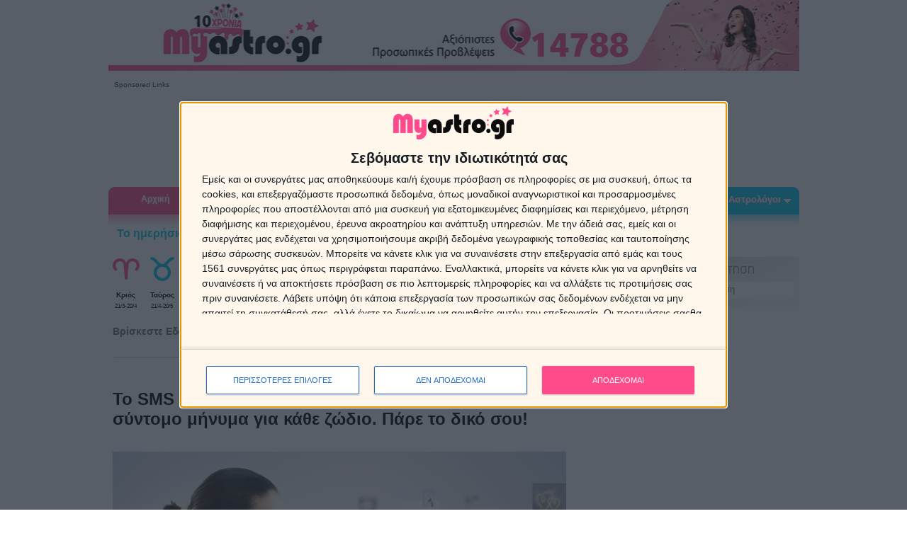

--- FILE ---
content_type: text/html; charset=UTF-8
request_url: https://www.myastro.gr/astrologia/astrologia-provlepseis/sms-provlepseis-evdomadas-2-8-september-2013.html
body_size: 19910
content:
<!doctype html>
<html lang="el">
<head>

<!-- Google Tag Manager -->
<script>(function(w,d,s,l,i){w[l]=w[l]||[];w[l].push({'gtm.start':
new Date().getTime(),event:'gtm.js'});var f=d.getElementsByTagName(s)[0],
j=d.createElement(s),dl=l!='dataLayer'?'&l='+l:'';j.async=true;j.src=
'https://www.googletagmanager.com/gtm.js?id='+i+dl;f.parentNode.insertBefore(j,f);
})(window,document,'script','dataLayer','GTM-KSXZ4VM');</script>
<!-- End Google Tag Manager -->    

<meta http-equiv="Content-Type" content="text/html; charset=utf-8" />
<meta property="og:title" content="Το SMS εβδομάδας 2 ως 8 Σεπτεμβρίου για κάθε ζώδιο!" />
<meta property="og:description" content="Το SMS της εβδομάδας 2 ως 8 Σεπτεμβρίου 2013 για το δικό σας ζώδιο. Άμεση πρόβλεψη για αισθηματικά και επαγγελματικά." />
<meta property="og:image" content="https://cdn2.myastro.gr/images/content_thumb/sms-provlepseis-evdomadas-2-8-september-2013.jpg"/>
<meta property="og:type" content="article" />
<meta property="og:url" content="https://www.myastro.gr/astrologia/astrologia-provlepseis/sms-provlepseis-evdomadas-2-8-september-2013.html" />
<meta name="description" content="Το SMS της εβδομάδας 2 ως 8 Σεπτεμβρίου 2013 για το δικό σας ζώδιο. Άμεση πρόβλεψη για αισθηματικά και επαγγελματικά." />
<meta name="keywords" content="" />
<meta name="author" content="Myastro.gr" />
<meta name="ROBOTS" content="INDEX, FOLLOW"/>
<meta name="GOOGLEBOT" content="INDEX, FOLLOW"/>
<meta name="revisit-after" content="1 days"/>
<meta name="document-classification" content="Αστρολογία Ζώδια Προβλέψεις"/>
<meta name="document-rights" content="Copyrighted Work"/>
<meta name="document-type" content="Web Page"/>
<meta name="document-rating" content="Safe for Kids"/>
<meta name="document-distribution" content="Global"/>
<meta name="document-state" content="Dynamic"/>
<meta property="fb:app_id" content="247429518666872"/>
<meta name="msvalidate.01" content="FA858E24434D1B72F1AAE4D8199DFC2C" />
<meta name="viewport" content="width=device-width, initial-scale=1.0">


<link rel="dns-prefetch" href="https://fonts.googleapis.com/" />
<link rel="dns-prefetch" href="https://www.googleadservices.com/" />
<link rel="dns-prefetch" href="https://pagead2.googlesyndication.com/" />
<link rel="dns-prefetch" href="https://jnn-pa.googleapis.com" />
<link rel="dns-prefetch" href="https://www.google.com/" />
<link rel="dns-prefetch" href="https://www.gstatic.com/" />
<link rel="dns-prefetch" href="https://play.google.com/" />
<link rel="dns-prefetch" href="https://googleads.g.doubleclick.net/" />
<link rel="dns-prefetch" href="https://www.youtube.com/" />
<link rel="dns-prefetch" href="https://yt3.ggpht.com/" />
<link rel="dns-prefetch" href="https://i.ytimg.com/"/> 
<link rel="dns-prefetch" href="https://secure.quantserve.com/" />
<link rel="dns-prefetch" href="https://quantcast.mgr.consensu.org/" />
<link rel="dns-prefetch" href="https://www.myastro.gr/" >
<link rel="dns-prefetch" href="https://cdn.myastro.gr/" >





<title>Το SMS εβδομάδας 2 ως 8 Σεπτεμβρίου για κάθε ζώδιο!</title>
<link rel="alternate" href="https://cdn2.myastro.gr/astrologia/astrologia-provlepseis/sms-provlepseis-evdomadas-2-8-september-2013.html" hreflang="el-gr" />
<link type="text/css" rel="stylesheet" href="https://cdn2.myastro.gr/templates/astra24/style.min.css?v3.5" />
<link type="text/css" rel="stylesheet" href="https://cdn2.myastro.gr/templates/astra24/css/custom.css?v1.2" />
<script src="https://cdn2.myastro.gr/js/jquery-1.7.min.js" ></script>

<script src="https://cdn2.myastro.gr/js/common.min.js"></script>
<script src="https://cdn2.myastro.gr/js/common-custom.min.js"></script>
<script src="https://cdn2.myastro.gr/js/jquery-ui-1.8.10.custom.min.js"></script>
<script src="https://cdn2.myastro.gr/js/jquery.raty.js"></script>
<script src="https://cdn2.myastro.gr/js/jquery.selectBox.js"></script>

<link href="/favicon.ico" rel="icon" type="image/x-icon" />

<link rel="alternate" type="application/rss+xml" title="RSS" href="https://www.myastro.gr/content/sms-provlepseis-evdomadas-2-8-september-2013/rss.html" />

<link rel="image_src" href="https://cdn2.myastro.gr/images/content_thumb/sms-provlepseis-evdomadas-2-8-september-2013.jpg" />

<!-- Global site tag (gtag.js) - Google Analytics -->
<script async src="https://www.googletagmanager.com/gtag/js?id=UA-23722739-1"></script>
<script>
  window.dataLayer = window.dataLayer || [];
  function gtag(){dataLayer.push(arguments);}
  gtag('js', new Date());

  gtag('config', 'UA-23722739-1');
</script>




	<link rel="canonical" href="https://www.myastro.gr/astrologia/astrologia-provlepseis/sms-provlepseis-evdomadas-2-8-september-2013.html" />


    
<script >
    function createCookie(name,value,days) {
        if (days) {
                var date = new Date();
                date.setTime(date.getTime()+(days*24*60*60*1000));
                var expires = "; expires="+date.toGMTString();
        }
        else var expires = "";
        document.cookie = name+"="+value+expires+"; path=/";
    }

    function readCookie(name) {
            var nameEQ = name + "=";
            var ca = document.cookie.split(';');
            for(var i=0;i < ca.length;i++) {
                    var c = ca[i];
                    while (c.charAt(0)==' ') c = c.substring(1,c.length);
                    if (c.indexOf(nameEQ) == 0) return c.substring(nameEQ.length,c.length);
            }
            return null;
    }

    function eraseCookie(name) {
            createCookie(name,"",-1);
    }
</script>    

<!-- InMobi Choice. Consent Manager Tag v3.0 (for TCF 2.2) -->
<script type="text/javascript" async=true>
(function() {
  var host = 'www.myastro.gr';
  var element = document.createElement('script');
  var firstScript = document.getElementsByTagName('script')[0];
  var url = 'https://cmp.inmobi.com'
    .concat('/choice/', 'xAb7aHH4yz2b1', '/', host, '/choice.js?tag_version=V3');
  var uspTries = 0;
  var uspTriesLimit = 3;
  element.async = true;
  element.type = 'text/javascript';
  element.src = url;

  firstScript.parentNode.insertBefore(element, firstScript);

  function makeStub() {
    var TCF_LOCATOR_NAME = '__tcfapiLocator';
    var queue = [];
    var win = window;
    var cmpFrame;

    function addFrame() {
      var doc = win.document;
      var otherCMP = !!(win.frames[TCF_LOCATOR_NAME]);

      if (!otherCMP) {
        if (doc.body) {
          var iframe = doc.createElement('iframe');

          iframe.style.cssText = 'display:none';
          iframe.name = TCF_LOCATOR_NAME;
          doc.body.appendChild(iframe);
        } else {
          setTimeout(addFrame, 5);
        }
      }
      return !otherCMP;
    }

    function tcfAPIHandler() {
      var gdprApplies;
      var args = arguments;

      if (!args.length) {
        return queue;
      } else if (args[0] === 'setGdprApplies') {
        if (
          args.length > 3 &&
          args[2] === 2 &&
          typeof args[3] === 'boolean'
        ) {
          gdprApplies = args[3];
          if (typeof args[2] === 'function') {
            args[2]('set', true);
          }
        }
      } else if (args[0] === 'ping') {
        var retr = {
          gdprApplies: gdprApplies,
          cmpLoaded: false,
          cmpStatus: 'stub'
        };

        if (typeof args[2] === 'function') {
          args[2](retr);
        }
      } else {
        if(args[0] === 'init' && typeof args[3] === 'object') {
          args[3] = Object.assign(args[3], { tag_version: 'V3' });
        }
        queue.push(args);
      }
    }

    function postMessageEventHandler(event) {
      var msgIsString = typeof event.data === 'string';
      var json = {};

      try {
        if (msgIsString) {
          json = JSON.parse(event.data);
        } else {
          json = event.data;
        }
      } catch (ignore) {}

      var payload = json.__tcfapiCall;

      if (payload) {
        window.__tcfapi(
          payload.command,
          payload.version,
          function(retValue, success) {
            var returnMsg = {
              __tcfapiReturn: {
                returnValue: retValue,
                success: success,
                callId: payload.callId
              }
            };
            if (msgIsString) {
              returnMsg = JSON.stringify(returnMsg);
            }
            if (event && event.source && event.source.postMessage) {
              event.source.postMessage(returnMsg, '*');
            }
          },
          payload.parameter
        );
      }
    }

    while (win) {
      try {
        if (win.frames[TCF_LOCATOR_NAME]) {
          cmpFrame = win;
          break;
        }
      } catch (ignore) {}

      if (win === window.top) {
        break;
      }
      win = win.parent;
    }
    if (!cmpFrame) {
      addFrame();
      win.__tcfapi = tcfAPIHandler;
      win.addEventListener('message', postMessageEventHandler, false);
    }
  };

  makeStub();

  var uspStubFunction = function() {
    var arg = arguments;
    if (typeof window.__uspapi !== uspStubFunction) {
      setTimeout(function() {
        if (typeof window.__uspapi !== 'undefined') {
          window.__uspapi.apply(window.__uspapi, arg);
        }
      }, 500);
    }
  };

  var checkIfUspIsReady = function() {
    uspTries++;
    if (window.__uspapi === uspStubFunction && uspTries < uspTriesLimit) {
      console.warn('USP is not accessible');
    } else {
      clearInterval(uspInterval);
    }
  };

  if (typeof window.__uspapi === 'undefined') {
    window.__uspapi = uspStubFunction;
    var uspInterval = setInterval(checkIfUspIsReady, 6000);
  }
})();
</script>
<!-- End InMobi Choice. Consent Manager Tag v3.0 (for TCF 2.2) -->





  

<script data-ad-client="ca-pub-2894474477838454" async src="https://pagead2.googlesyndication.com/pagead/js/adsbygoogle.js"></script>

    


<script>
window.onload=function(){
    window.__tcfapi('addEventListener', 2, function(tcData, listenerSuccess) { 
    if (listenerSuccess) {
        //console.log("listener");
        // check the eventstatus 
        if (tcData.eventStatus === 'useractioncomplete' ||  tcData.eventStatus === 'tcloaded') {
            if (tcData.purpose.consents[1]==null| tcData.purpose.consents[3]==false || tcData.purpose.consents[3]==false ){
                console.log("consent reject");
                (adsbygoogle=window.adsbygoogle||[]).requestNonPersonalizedAds=1;
                (adsbygoogle=window.adsbygoogle||[]).pauseAdRequests=0;
                }  
            if (tcData.purpose.consents[1]==null && tcData.eventStatus === 'tcloaded'){
                __tcfapi('displayConsentUi',2, function() {}); 
                }    

            }
    }
    });  
}
</script>


<script async='async' src='https://www.googletagservices.com/tag/js/gpt.js'></script>
<script>
  var googletag = googletag || {};
  googletag.cmd = googletag.cmd || [];
</script>
<script>
  googletag.cmd.push(function() {
    googletag.defineSlot('/30193621/myastro_sidebar3_300x250', [300, 250], 'div-gpt-ad-1498824387487-0').addService(googletag.pubads());
    googletag.pubads().enableSingleRequest();
    googletag.enableServices();
  });
</script>


</head>
<body onload="init()" class="inside_tpl tpl1 tpl_articles">
    
<!-- Google Tag Manager (noscript) -->
<noscript><iframe src="https://www.googletagmanager.com/ns.html?id=GTM-KSXZ4VM"
height="0" width="0" style="display:none;visibility:hidden"></iframe></noscript>
<!-- End Google Tag Manager (noscript) -->    
    
    

    <div id="page-wrapper">
	<div id="custom-skin"></div>    
	<div id="main-wrapper">
            <div id="mainPageTable">

                <div id="mainPageTableTopTD">
                <!-- if action neq astrologers2 && action neq "astrologer2" -->
                                    <!-- if action neq register3 && orderPage==false-->
                                            <!-- boddclasstplid == 21 -->
                                                                        <!-- top2 -->
                        <!--  top -->
<div class="top top2"> 
    <div id="header-spacer" class="header-spacer"></div>
    <a href="/">
	<div class="top-header" id="top-header">   
        
        </div>
    </a>
            <div class="top-google-banner">
    <div class="banner-label">Sponsored Links</div>
<script async src="//pagead2.googlesyndication.com/pagead/js/adsbygoogle.js"></script>
<!-- Desktop top leaderboard -->
<ins class="adsbygoogle"
     style="display:inline-block;width:970px;height:90px"
     data-ad-client="ca-pub-2894474477838454"
     data-ad-slot="7464011004"></ins>
<script>
(adsbygoogle = window.adsbygoogle || []).push({});
</script>
</div>
        <div id="topmenu">
            <div class="menu-wrapper">
<ul class="dropdown">
<li id="menu1"><a href="https://www.myastro.gr">Αρχική</a>
<li id="menu2"><span>Ζώδια</span>
<ul class="sub_menu">
<li class=""><a href="https://www.myastro.gr/zodia/zodia-simera.html" target="_self">Ζώδια σήμερα</a></li>
<li class=""><a href="https://www.myastro.gr/zodia/zodia-aurio.html" target="_self">Ζώδια αύριο</a></li>
<li class=""><a href="https://www.myastro.gr/provlepseis/provlepseis-prosopikes.html" target="0">Προσωπικές προβλέψεις</a></li>
<li class=""><a href="https://www.myastro.gr/provlepseis/provlepseis-evdomadiaies.html" target="0">Ζώδια εβδομάδας</a></li>
<li class=""><a href="https://www.myastro.gr/provlepseis/provlepseis-miniaies.html" target="0">Ζώδια μήνα</a></li>
<li class=""><a href="https://www.myastro.gr/zodia/zodia-2026.html" target="_self">Ζώδια 2026</a></li>
<li class=""><a href="https://www.myastro.gr/provlepseis/provlepseis-oriaies.html" target="0">Ωριαία αστρολογία</a></li>
<li class=""><a href="https://www.myastro.gr/zodia/astrologia-zodia.html" target="_self">Άρθρα για ζώδια</a></li>
<li class=""><a href="https://www.myastro.gr/zodia/aisthimatika-provlepseis-2026.html" target="_self">Οι αισθηματικές προβλέψεις για τα ζώδια το 2026</a></li>
<li class=""><a href="https://www.myastro.gr/zodia/zodia-xaraktiristika.html" target="_self">Ζώδια Χαρακτηριστικά</a></li>
<li class=""><a href="https://www.myastro.gr/zodia/zodia-sxeseis.html" target="_self">Ζώδια που ταιριάζουν</a></li>
<li class=""><a href="https://www.myastro.gr/zodia/astrologia-zodia/zwdia-hmeromhnies.html" target="_self">Ζώδια ημερομηνίες</a></li>
<li class=""><a href="https://www.myastro.gr/search.html" target="0">Αναζήτηση</a></li>
<li class="last"><a href="https://www.myastro.gr/zodia/provlepseis-sto-email.html?utm_source=website&utm_medium=menu&utm_campaign=menu" target="_self">Προβλέψεις με email</a></li>
</ul></li><li id="menu3"><span>Αστρολογία</span>
<ul class="sub_menu">
<li class=""><a href="https://www.myastro.gr/astrologia/astrologia-provlepseis.html" target="_self">Αστρολογικές προβλέψεις</a></li>
<li class=""><a href="https://www.myastro.gr/astrologia/astrologikos-xartis.html" target="_self">Αστρολογικός χάρτης</a></li>
<li class=""><a href="https://www.myastro.gr/astrologia/synastria.html" target="_self">Συναστρία</a></li>
<li class=""><a href="https://www.myastro.gr/astrologia/oroskopos.html" target="_self">Ωροσκόπος</a></li>
<li class="last"><a href="https://www.myastro.gr/astrologia/karmikes-sxeseis/karmikes-sxeseis-karma.html" target="_self">Καρμικές σχέσεις</a></li>
</ul></li><li id="menu4"><span>Ονειροκρίτης</span>
<ul class="sub_menu">
<li class=""><a href="https://www.myastro.gr/oneirokritis/oneirokriths-oneira.html" target="_self">Ονειροκρίτης</a></li>
<li class=""><a href="https://www.myastro.gr/oneirokritis/suxnoi-efialtes/oi-pio-suxnoi-efialtes.html" target="_self">Συχνοί εφιάλτες</a></li>
<li class=""><a href="https://www.myastro.gr/oneirokritis/suxnoi-efialtes/oneirokritis-planites-oneira.html" target="_self">Αστρολογία και όνειρα</a></li>
<li class="last"><a href="https://www.myastro.gr/oneirokritis/suxnoi-efialtes/oneira-minimata-apo-to-asineidito.html" target="_self">Όνειρα και υποσυνείδητο</a></li>
</ul></li><li id="menu5"><span>Ταρώ</span>
<ul class="sub_menu">
<li class=""><a href="https://www.myastro.gr/taro/taro-simera.html?utm_source=website&utm_medium=menu&utm_campaign=menu" target="_self">Ταρώ σήμερα</a></li>
<li class=""><a href="https://www.myastro.gr/taro/taro-kartes.html?utm_source=website&utm_medium=menu&utm_campaign=menu" target="_self">Ταρώ με 4 κάρτες</a></li>
<li class=""><a href="https://www.myastro.gr/taro/ta-taro-tou-erwta.html?utm_source=website&utm_medium=menu&utm_campaign=menu" target="_self">Ταρώ της Αγάπης</a></li>
<li class="last"><a href="https://www.myastro.gr/astrologoi/astrologoi-mentioum/taromanteia" target="_self">Οι Ταρωμάντες μας</a></li>
</ul></li><li id="menu6"><span>Δημοφιλή</span>
<ul class="sub_menu">
<li class=""><a href="https://www.myastro.gr/content/zodia-humour.html" target="_self">Ζώδια-χιούμορ</a></li>
<li class=""><a href="https://www.myastro.gr/zodia/astrologia-zodia/kafemanteia-flitzani-mellon-symvola-kafes.html" target="_self">Καφεμαντεία</a></li>
<li class=""><a href="https://www.myastro.gr/content/arithmologia.html" target="_self">Αριθμολογία</a></li>
<li class=""><a href="https://www.myastro.gr/content/zodia-lifestyle/metensarkosi-metempsixosi-anadromi-se-proigoumenes-zoes.html" target="_self">Μετενσάρκωση</a></li>
<li class=""><a href="https://www.myastro.gr/content/feng-shui.html" target="_self">Feng Shui</a></li>
<li class=""><a href="/content/onomata-ti-shmainei-to-onoma-sou/-onomata-ti-shmainei-to-onoma-sou.html" target="_self">Τι σημαίνει το όνομα σου</a></li>
<li class=""><a href="https://www.myastro.gr/content/ksematiasma-euxes/exeis-%E2%80%9Ckako-mati%E2%80%9D-euxes-gia-ksematiasma.html" target="_self">Ξεμάτιασμα - Ευχές</a></li>
<li class="last"><a href="https://www.myastro.gr/content/euxes/euxes.html" target="_self">Ευχές</a></li>
</ul></li><li id="menu7"><a href="https://www.youtube.com/subscription_center?add_user=myastrochannel1" target="_blank">Web Tv</a>
</li><li id="menu8"><span>Αστρολόγοι</span>
<ul class="sub_menu">
<li class=""><a href="https://www.myastro.gr/astrologoi/agora-paketou-sms-provlepsis.html" target="_self">Αγορά πακέτου SMS Πρόβλεψης</a></li>
<li class=""><a href="https://www.myastro.gr/astrologoi/astrologoi-mentioum.html" target="_self">Αστρολόγοι</a></li>
<li class=""><a href="https://www.myastro.gr/astrologoi/astro-provlepseis/astro-sms-astrologikes-provlepseis-me-mikro-kostos-egkura-amesa-kai-oikonomika-me-sms.html" target="_self">Astro SMS προβλέψεις</a></li>
<li class="last"><a href="https://www.myastro.gr/astrologoi/astrologia-provlepseis-ellada-exoteriko-pistotiki.html?utm_source=website&utm_medium=menu&utm_campaign=menu" target="_self">Αγορά χρόνου ομιλίας</a></li>
</ul></li></ul>
<div class='clearfix'></div></div>

    </div>
</div>
<!-- /top -->

                
                
                                                    </div>
                                <div id="mainTableMiddle" class="clearfix articles">
                

                 
                    <div id="topmenu2" class="clearfix">
                                <!--  CENTER TABLE -->
                                       
                        


<div class="menu2">
        
	<div class="signtext">Το ημερήσιο Ωροσκόπιο μου.</div>
        
	<div class="items">
    	<div class="item item1">
        	<div class="image"><a href="https://www.myastro.gr/zodia/zodia-simera/krios.html"><img src="https://cdn2.myastro.gr/templates/astra24/images/header/krios.png" alt="Κριός" width="50" height="50" /></a></div>
            <div class="signs"><a href="https://www.myastro.gr/zodia/zodia-simera/krios.html">Κριός</a></div>
            <div class="signdate">21/3-20/4</div>
        </div>
        <div class="sep"></div>
        
        <div class="item item2">
        	<div class="image"><a href="https://www.myastro.gr/zodia/zodia-simera/tayros.html"><img src="https://cdn2.myastro.gr/templates/astra24/images/header/tavros.png" alt="Ταύρος" width="50" height="50" /></a></div>
            <div class="signs"><a href="https://www.myastro.gr/zodia/zodia-simera/tayros.html">Ταύρος</a></div>
            <div class="signdate">21/4-20/5</div>
        </div>
    	<div class="sep"></div>
    
    	 <div class="item item3">
        	<div class="image"><a href="https://www.myastro.gr/zodia/zodia-simera/didimos.html"><img src="https://cdn2.myastro.gr/templates/astra24/images/header/didymoi.png" alt="Δίδυμοι" width="50" height="50" /></a></div>
            <div class="signs"><a href="https://www.myastro.gr/zodia/zodia-simera/didimos.html">Δίδυμοι</a></div>
            <div class="signdate">21/5-21/6</div>
        </div>
        <div class="sep"></div>
        
        <div class="item item4">
        	<div class="image"><a href="https://www.myastro.gr/zodia/zodia-simera/karkinos.html"><img src="https://cdn2.myastro.gr/templates/astra24/images/header/karkinos.png" alt="Καρκίνος" width="50" height="50" /></a></div>
            <div class="signs"><a href="https://www.myastro.gr/zodia/zodia-simera/karkinos.html">Καρκίνος</a></div>
            <div class="signdate">22/6-22/7</div>
        </div>
        <div class="sep"></div>
        
        <div class="item item5">
        	<div class="image"><a href="https://www.myastro.gr/zodia/zodia-simera/lewn.html"><img src="https://cdn2.myastro.gr/templates/astra24/images/header/leon.png" alt="Λέων" width="50" height="50" /></a></div>
            <div class="signs"><a href="https://www.myastro.gr/zodia/zodia-simera/lewn.html">Λέων</a></div>
            <div class="signdate">23/7-23/8</div>
        </div>
        <div class="sep"></div>
        
        <div class="item item6">
        	<div class="image"><a href="https://www.myastro.gr/zodia/zodia-simera/parthenos.html"><img src="https://cdn2.myastro.gr/templates/astra24/images/header/parthenos.png" alt="Παρθένος" width="50" height="50" /></a></div>
            <div class="signs"><a href="https://www.myastro.gr/zodia/zodia-simera/parthenos.html">Παρθένος</a></div>
            <div class="signdate">24/8-22/9</div>
        </div>
        <div class="sep"></div>
        
        <div class="item item7">
        	<div class="image"><a href="https://www.myastro.gr/zodia/zodia-simera/zygos.html"><img src="https://cdn2.myastro.gr/templates/astra24/images/header/zygos.png" alt="Ζυγός" width="50" height="50" /></a></div>
            <div class="signs"><a href="https://www.myastro.gr/zodia/zodia-simera/zygos.html">Ζυγός</a></div>
            <div class="signdate">23/9-22/10</div>
        </div>
        <div class="sep"></div>
        
        <div class="item item8">
        	<div class="image"><a href="https://www.myastro.gr/zodia/zodia-simera/skorpios.html"><img src="https://cdn2.myastro.gr/templates/astra24/images/header/skorpios.png" alt="Σκορπιός" width="50" height="50" /></a></div>
            <div class="signs"><a href="https://www.myastro.gr/zodia/zodia-simera/skorpios.html">Σκορπιός</a></div>
            <div class="signdate">23/10-22/11</div>
        </div>
        <div class="sep"></div>
        
        <div class="item item9">
        	<div class="image"><a href="https://www.myastro.gr/zodia/zodia-simera/toxotis.html"><img src="https://cdn2.myastro.gr/templates/astra24/images/header/toxotis.png" alt="Τοξότης" width="50" height="50" /></a></div>
            <div class="signs"><a href="https://www.myastro.gr/zodia/zodia-simera/toxotis.html">Τοξότης</a></div>
            <div class="signdate">23/11-21/12</div>
        </div>
        <div class="sep"></div>
        
        <div class="item item10">
        	<div class="image"><a href="https://www.myastro.gr/zodia/zodia-simera/aigokeros.html"><img src="https://cdn2.myastro.gr/templates/astra24/images/header/aigokeros.png" alt="Αιγόκερως" width="50" height="50" /></a></div>
            <div class="signs"><a href="https://www.myastro.gr/zodia/zodia-simera/aigokeros.html">Αιγόκερως</a></div>
            <div class="signdate">22/12-19/1</div>
        </div>
        <div class="sep"></div>
        
        <div class="item item11">
        	<div class="image"><a href="https://www.myastro.gr/zodia/zodia-simera/ydroxoos.html"><img src="https://cdn2.myastro.gr/templates/astra24/images/header/ydroxoos.png" alt="Υδροχόος" width="50" height="50" /></a></div>
            <div class="signs"><a href="https://www.myastro.gr/zodia/zodia-simera/ydroxoos.html">Υδροχόος</a></div>
            <div class="signdate">20/1-19/2</div>
        </div>
        <div class="sep"></div>
        
        <div class="item item12">
        	<div class="image"><a href="https://www.myastro.gr/zodia/zodia-simera/ixtheis.html"><img src="https://cdn2.myastro.gr/templates/astra24/images/header/ixthys.png" alt="Ιχθείς" width="50" height="50" /></a></div>
            <div class="signs"><a href="https://www.myastro.gr/zodia/zodia-simera/ixtheis.html">Ιχθείς</a></div>
            <div class="signdate">20/2-20/3</div>
        </div>
        
    </div>    
</div>
     

                        <div><img src="https://cdn2.myastro.gr/templates/astra24/images/blank.gif"  width="1" height="4" alt="blank"/></div>
                                                        <div class="main " id="main">
                        <div class="content content_tpl">
		
    <script type="application/ld+json">
            {
    "@context": "http://schema.org",
    "@type": "Article",
    "articleBody": "Η εβδομάδα ξεκινά με την Σελήνη να περνά στον Λέοντα, φέρνοντας απαιτήσεις και φιλοδοξίες σε πρώτη θέση. Παράλληλα, το τρίγωνο του Πλούτωνα με τον Ήλιο θα μας εξυψώσει πνευματικά και πρακτικά, οδηγώντας μας σε αναζήτηση της αλήθειας, ενώ μας οπλίζει με εξαιρετική δύναμη να ανταπεξέλθουμε σε κάθε δύσκολο τόλμημα και σε δυνατούς έρωτες.\r\nΤο SMS της εβδομάδας για το δικό σου ζώδιο\r\n...και δωρεάν προσωπικές προβλέψεις στο κινητό σου!\r\nΚριός\r\n\r\nΜε τα επαγγελματικά θα ασχοληθείς την εβδομάδα αυτή, τα οποία δείχνουν να εξελίσσονται σύμφωνα με τις επιθυμίες σου. Το τετράγωνο του Άρη με τον Κρόνο θα σε επαναφέρει στο σκληρό κόσμο των διαπραγματεύσεων, θωρακίζοντας σε με πείσμα, πίστη και δύναμη.\r\nΔες επίσης στο τέλος του άρθρου τις προβλέψεις του μήνα για το ζώδιο σου, στην τηλεοπτική εκπομπή του Γιώργου Ματσάγγου. Και μην ξεχνάς! Ένα φθινόπωρο με ισχυρές όψεις είναι μπροστά μας αλλά εσύ έχεις δώρο! H Πανσέληνος, οι εκλείψεις αλλά και η κορύφωση της πλανητικής &laquo;κόντρας&raquo; του Ουρανού με τον Πλούτωνα στο αστρολογικό μενού, υπόσχονται να μας κάνουν να μην πλήξουμε!&nbsp;Τι θα συμβεί στα αισθηματικά μας;&nbsp;Μάθε εδώ και τώρα τι έγραψε για σένα η μοίρα στον έρωτα σε 3 δωρεάν sms!&nbsp;Στείλε το ζώδιό σου στο 695 999 55 81 και θα λάβεις στο κινητό σου 3 δωρεάν απαντήσεις με sms&nbsp;από τους κορυφαίους μελλοντολόγους του myastro.gr. (Παράδειγμα: Γράψε&nbsp;ΚΡΙΟΣ&nbsp;και στείλε το στο&nbsp;695 999 55 81).\r\n\r\nΤαύρος\r\n\r\nΣχεδιάζεις να δώσεις προτεραιότητες στη ζωή σου, βάζοντας την σε ένα καλούπι, πριν ακόμα μπει το φθινόπωρο. Η Αφροδίτη, δυνατή και προστατευτική στο Ζυγό, σου παρέχει ό,τι χρειάζεσαι να ξεκαθαρίσεις, να γίνεις κατανοητός σχετικά με τις προθέσεις σου και να κερδίσεις επιτέλους την ηρεμία στον ερωτικό τομέα, που κάποτε θύμιζε στρατόπεδο.\r\nΔες επίσης στο τέλος του άρθρου τις προβλέψεις του μήνα για το ζώδιο σου, στην τηλεοπτική εκπομπή του Γιώργου Ματσάγγου. Και μην ξεχνάς! Ένα φθινόπωρο με ισχυρές όψεις είναι μπροστά μας αλλά εσύ έχεις δώρο! H Πανσέληνος, οι εκλείψεις αλλά και η κορύφωση της πλανητικής &laquo;κόντρας&raquo; του Ουρανού με τον Πλούτωνα στο αστρολογικό μενού, υπόσχονται να μας κάνουν να μην πλήξουμε!&nbsp;Τι θα συμβεί στα αισθηματικά μας;&nbsp;Μάθε εδώ και τώρα τι έγραψε για σένα η μοίρα στον έρωτα σε 3 δωρεάν sms!&nbsp;Στείλε το ζώδιό σου στο 695 999 55 81 και θα λάβεις στο κινητό σου 3 δωρεάν απαντήσεις με sms&nbsp;από τους κορυφαίους μελλοντολόγους του myastro.gr. (Παράδειγμα: Γράψε ΤΑΥΡΟΣ&nbsp;και στείλε το στο&nbsp;695 999 55 81).\r\n\r\nΔίδυμος\r\n\r\nΔες επίσης στο τέλος του άρθρου τις προβλέψεις του μήνα για το ζώδιο σου, στην τηλεοπτική εκπομπή του Γιώργου Ματσάγγου. Ξεκινάς με ορμητικότητα μια φάση στη ζωή σου, η οποία περιλαμβάνει τακτοποίηση των ερωτικών σου εκκρεμοτήτων, εξέλιξη στη δουλειά σου και επίτευξη μακροχρόνιων στόχων. Με σύμμαχο τον Ερμή στην Παρθένο λίγα είναι αυτά που δεν θα μπορέσεις να καταφέρεις, ενώ το επικοινωνιακό σου ταλέντο εντυπωσιάζει και ανοίγει πόρτες.\r\nΚαι μην ξεχνάς! Ένα φθινόπωρο με ισχυρές όψεις είναι μπροστά μας αλλά εσύ έχεις δώρο! H Πανσέληνος, οι εκλείψεις αλλά και η κορύφωση της πλανητικής &laquo;κόντρας&raquo; του Ουρανού με τον Πλούτωνα στο αστρολογικό μενού, υπόσχονται να μας κάνουν να μην πλήξουμε!&nbsp;Τι θα συμβεί στα αισθηματικά μας;&nbsp;Μάθε εδώ και τώρα τι έγραψε για σένα η μοίρα στον έρωτα σε 3 δωρεάν sms!&nbsp;Στείλε το ζώδιό σου στο 695 999 55 81 και θα λάβεις στο κινητό σου 3 δωρεάν απαντήσεις με sms&nbsp;από τους κορυφαίους μελλοντολόγους του myastro.gr. (Παράδειγμα: Γράψε&nbsp;ΔΙΔΥΜΟΣ&nbsp;και στείλε το στο&nbsp;695 999 55 81).\r\n\r\nΚαρκίνος\r\n\r\nΔες επίσης στο τέλος του άρθρου τις προβλέψεις του μήνα για το ζώδιο σου, στην τηλεοπτική εκπομπή του Γιώργου Ματσάγγου. Με πιο χαλαρή διάθεση την εβδομάδα αυτή, αφού ο Άρης έφυγε από τις πλάτες σου και μαζί, η ένταση του τελευταίου διαστήματος. Τώρα μπορείς να ονειρεύεσαι και να δημιουργείς χωρίς πίεση, αλλά και να σκεφτείς σοβαρά να στείλεις διακοπές το μυαλό σου, αφού μέσα του ακμάζουν κακές σκέψεις και σενάρια αποτυχίας.\r\nΚαι μην ξεχνάς! Ένα φθινόπωρο με ισχυρές όψεις είναι μπροστά μας αλλά εσύ έχεις δώρο! H Πανσέληνος, οι εκλείψεις αλλά και η κορύφωση της πλανητικής &laquo;κόντρας&raquo; του Ουρανού με τον Πλούτωνα στο αστρολογικό μενού, υπόσχονται να μας κάνουν να μην πλήξουμε!&nbsp;Τι θα συμβεί στα αισθηματικά μας;&nbsp;Μάθε εδώ και τώρα τι έγραψε για σένα η μοίρα στον έρωτα σε 3 δωρεάν sms!&nbsp;Στείλε το ζώδιό σου στο 695 999 55 81 και θα λάβεις στο κινητό σου 3 δωρεάν απαντήσεις με sms&nbsp;από τους κορυφαίους μελλοντολόγους του myastro.gr. (Παράδειγμα: Γράψε&nbsp;ΚΑΡΚΙΝΟΣ&nbsp;και στείλε το στο&nbsp;695 999 55 81).\r\n\r\nΛέων\r\n\r\nΜε τον Ήλιο να σχηματίζει τρίγωνο με τον Πλούτωνα στις αρχές της εβδομάδας, νιώθεις την επίδραση που έχεις στους άλλους και την δύναμη που κατέχεις να επηρεάζεις τις ζωές τους. Αυτά που έχεις στο μυαλό σου θυμίζουν μια λίστα επιτυχίας, με ξεκάθαρους σκοπούς και σκληρές διαπραγματεύσεις. Ακόμα και στον έρωτα.\r\nΔες επίσης στο τέλος του άρθρου τις προβλέψεις του μήνα για το ζώδιο σου, στην τηλεοπτική εκπομπή του Γιώργου Ματσάγγου. Και μην ξεχνάς! Ένα φθινόπωρο με ισχυρές όψεις είναι μπροστά μας αλλά εσύ έχεις δώρο! H Πανσέληνος, οι εκλείψεις αλλά και η κορύφωση της πλανητικής &laquo;κόντρας&raquo; του Ουρανού με τον Πλούτωνα στο αστρολογικό μενού, υπόσχονται να μας κάνουν να μην πλήξουμε!&nbsp;Τι θα συμβεί στα αισθηματικά μας;&nbsp;Μάθε εδώ και τώρα τι έγραψε για σένα η μοίρα στον έρωτα σε 3 δωρεάν sms!&nbsp;Στείλε το ζώδιό σου στο 695 999 55 81 και θα λάβεις στο κινητό σου 3 δωρεάν απαντήσεις με sms&nbsp;από τους κορυφαίους μελλοντολόγους του myastro.gr. (Παράδειγμα: Γράψε&nbsp;ΛΕΩΝ&nbsp;και στείλε το στο&nbsp;695 999 55 81).\r\n\r\nΠαρθένος\r\n\r\nΟι ερωτικές σου σχέσεις θα σε απασχολήσουν, ειδικά όταν βλέπεις πως κάποιες εκπνέουν, γιατί δεν έχουν άλλο περιεχόμενο και ενδιαφέρον πλέον για σένα. Ούτε υπάρχει όφελος να ξαναγυρίσεις σε ανθρώπους που έχεις απορρίψει, μόνο και μόνο για να βρεις μια αγκαλιά. Ο Άρης στον Λέοντα σε κάνει να φέρεσαι καχύποπτα, αναβιώνεις τις φοβίες σου και θεωρείς πως όποιος έρχεται κοντά σου, ζητά κάτι να πάρει.\r\nΔες επίσης στο τέλος του άρθρου τις προβλέψεις του μήνα για το ζώδιο σου, στην τηλεοπτική εκπομπή του Γιώργου Ματσάγγου. Και μην ξεχνάς! Ένα φθινόπωρο με ισχυρές όψεις είναι μπροστά μας αλλά εσύ έχεις δώρο! H Πανσέληνος, οι εκλείψεις αλλά και η κορύφωση της πλανητικής &laquo;κόντρας&raquo; του Ουρανού με τον Πλούτωνα στο αστρολογικό μενού, υπόσχονται να μας κάνουν να μην πλήξουμε!&nbsp;Τι θα συμβεί στα αισθηματικά μας;&nbsp;Μάθε εδώ και τώρα τι έγραψε για σένα η μοίρα στον έρωτα σε 3 δωρεάν sms!&nbsp;Στείλε το ζώδιό σου στο 695 999 55 81 και θα λάβεις στο κινητό σου 3 δωρεάν απαντήσεις με sms&nbsp;από τους κορυφαίους μελλοντολόγους του myastro.gr. (Παράδειγμα: Γράψε&nbsp;ΠΑΡΘΕΝΟΣ&nbsp;και στείλε το στο&nbsp;695 999 55 81).\r\n\r\nΖυγός\r\n\r\nΗ Αφροδίτη σου δίνει λάμψη, κύρος, γοητεία και φροντίζει να βρίσκεις ευρεία αποδοχή. Η Σελήνη σε σύνοδο με τον Άρη στον ενδέκατο οίκο σου, θα σε ωθήσει σε μια υπερβολική έκθεση στον έξω κόσμο, στον οποίο εσύ για να εξυπηρετήσεις σκοπούς, θα προάγεις τη σεξουαλικότητά σου, την ακαριαία αντίδραση σε εχθρικές προθέσεις και τη διπλωματική σου ικανότητα.\r\nΔες επίσης στο τέλος του άρθρου τις προβλέψεις του μήνα για το ζώδιο σου, στην τηλεοπτική εκπομπή του Γιώργου Ματσάγγου. Και μην ξεχνάς! Ένα φθινόπωρο με ισχυρές όψεις είναι μπροστά μας αλλά εσύ έχεις δώρο! H Πανσέληνος, οι εκλείψεις αλλά και η κορύφωση της πλανητικής &laquo;κόντρας&raquo; του Ουρανού με τον Πλούτωνα στο αστρολογικό μενού, υπόσχονται να μας κάνουν να μην πλήξουμε!&nbsp;Τι θα συμβεί στα αισθηματικά μας;&nbsp;Μάθε εδώ και τώρα τι έγραψε για σένα η μοίρα στον έρωτα σε 3 δωρεάν sms!&nbsp;Στείλε το ζώδιό σου στο 695 999 55 81 και θα λάβεις στο κινητό σου 3 δωρεάν απαντήσεις με sms&nbsp;από τους κορυφαίους μελλοντολόγους του myastro.gr. (Παράδειγμα: Γράψε&nbsp;ΖΥΓΟΣ&nbsp;και στείλε το στο&nbsp;695 999 55 81).\r\n\r\nΣκορπιός\r\n\r\nΕπαγγελματική πίεση προβλέπεται, μαζί με μια ετοιμοπόλεμη κατάσταση από μέρους σου, καθώς είσαι οπλισμένος να ανταποδώσεις πυρά. Η προβληματική επικοινωνία με άτομα που έχουν μια εξουσία στη ζωή σου, είτε είναι το αφεντικό σου, είτε πολύ δικά σου άτομα, σε βγάζει από την πολυπόθητη ισορροπία. Ωστόσο, στο τέλος πάλι θα επιβάλεις το δικό σου.\r\nΔες επίσης στο τέλος του άρθρου τις προβλέψεις του μήνα για το ζώδιο σου, στην τηλεοπτική εκπομπή του Γιώργου Ματσάγγου. Και μην ξεχνάς! Ένα φθινόπωρο με ισχυρές όψεις είναι μπροστά μας αλλά εσύ έχεις δώρο! H Πανσέληνος, οι εκλείψεις αλλά και η κορύφωση της πλανητικής &laquo;κόντρας&raquo; του Ουρανού με τον Πλούτωνα στο αστρολογικό μενού, υπόσχονται να μας κάνουν να μην πλήξουμε!&nbsp;Τι θα συμβεί στα αισθηματικά μας;&nbsp;Μάθε εδώ και τώρα τι έγραψε για σένα η μοίρα στον έρωτα σε 3 δωρεάν sms!&nbsp;Στείλε το ζώδιό σου στο 695 999 55 81 και θα λάβεις στο κινητό σου 3 δωρεάν απαντήσεις με sms&nbsp;από τους κορυφαίους μελλοντολόγους του myastro.gr. (Παράδειγμα: Γράψε&nbsp;ΣΚΟΡΠΙΟΣ&nbsp;και στείλε το στο&nbsp;695 999 55 81).\r\n\r\nΤοξότης\r\n\r\nΘα πρέπει να περάσεις σε πιο άμεσα και πρακτικά σχέδια και να πάψεις να τα κρατάς σε ένα τόσο θεωρητικό επίπεδο, χωρίς θεμέλια και σταθερότητα. Έχεις όλες τις προϋποθέσεις να πετύχεις στόχους, να φέρεις τα εργασιακά εκεί που εσύ θέλεις και χειριστείς το άτομο της καρδιάς σου, όσο και όπως επιθυμείς.\r\nΔες επίσης στο τέλος του άρθρου τις προβλέψεις του μήνα για το ζώδιο σου, στην τηλεοπτική εκπομπή του Γιώργου Ματσάγγου. Και μην ξεχνάς! Ένα φθινόπωρο με ισχυρές όψεις είναι μπροστά μας αλλά εσύ έχεις δώρο! H Πανσέληνος, οι εκλείψεις αλλά και η κορύφωση της πλανητικής &laquo;κόντρας&raquo; του Ουρανού με τον Πλούτωνα στο αστρολογικό μενού, υπόσχονται να μας κάνουν να μην πλήξουμε!&nbsp;Τι θα συμβεί στα αισθηματικά μας;&nbsp;Μάθε εδώ και τώρα τι έγραψε για σένα η μοίρα στον έρωτα σε 3 δωρεάν sms!&nbsp;Στείλε το ζώδιό σου στο 695 999 55 81 και θα λάβεις στο κινητό σου 3 δωρεάν απαντήσεις με sms&nbsp;από τους κορυφαίους μελλοντολόγους του myastro.gr. (Παράδειγμα: Γράψε&nbsp;ΤΟΞΟΤΗΣ&nbsp;και στείλε το στο&nbsp;695 999 55 81).\r\n\r\nΑιγόκερως\r\n\r\nΕπικεντρώνεσαι σε θέματα ερωτικά, δίνοντας την ευκαιρία στη καρδιά σου να χαρεί, αφού επιτέλους χαλαρώνεις από τις εξωτερικές πιέσεις. Το άτομο στο οποίο χαρίζεις τον περισσότερο χρόνο σου, ανταποδίδει και σου αποδεικνύει πως δεν έχουν όλοι αιμοβόρους σκοπούς απέναντί σου.\r\nΔες επίσης στο τέλος του άρθρου τις προβλέψεις του μήνα για το ζώδιο σου, στην τηλεοπτική εκπομπή του Γιώργου Ματσάγγου. Και μην ξεχνάς! Ένα φθινόπωρο με ισχυρές όψεις είναι μπροστά μας αλλά εσύ έχεις δώρο! H Πανσέληνος, οι εκλείψεις αλλά και η κορύφωση της πλανητικής &laquo;κόντρας&raquo; του Ουρανού με τον Πλούτωνα στο αστρολογικό μενού, υπόσχονται να μας κάνουν να μην πλήξουμε!&nbsp;Τι θα συμβεί στα αισθηματικά μας;&nbsp;Μάθε εδώ και τώρα τι έγραψε για σένα η μοίρα στον έρωτα σε 3 δωρεάν sms!&nbsp;Στείλε το ζώδιό σου στο 695 999 55 81 και θα λάβεις στο κινητό σου 3 δωρεάν απαντήσεις με sms&nbsp;από τους κορυφαίους μελλοντολόγους του myastro.gr. (Παράδειγμα: Γράψε&nbsp;ΑΙΓΟΚΕΡΩΣ&nbsp;και στείλε το στο&nbsp;695 999 55 81).\r\n\r\nΥδροχόος\r\n\r\nΑποχαιρετάς σχέσεις και γνωριμίες, οι οποίες δε συμβάλλουν στην εξέλιξη που εσύ ζητάς και σε είχαν δυσκολέψει το τελευταίο διάστημα. Το μάθημα που πρέπει να πάρεις είναι πως πρέπει να επικεντρώνεσαι σε αυτό που σε κάνει πιο δυνατό, σε φέρνει πιο κοντά στα δικά σου πρότυπα ευτυχίας και στο τέλος της ημέρας, πέφτεις με μια εσωτερική ευχαρίστηση στο κρεβάτι σου.\r\nΔες επίσης στο τέλος του άρθρου τις προβλέψεις του μήνα για το ζώδιο σου, στην τηλεοπτική εκπομπή του Γιώργου Ματσάγγου. Και μην ξεχνάς! Ένα φθινόπωρο με ισχυρές όψεις είναι μπροστά μας αλλά εσύ έχεις δώρο! H Πανσέληνος, οι εκλείψεις αλλά και η κορύφωση της πλανητικής &laquo;κόντρας&raquo; του Ουρανού με τον Πλούτωνα στο αστρολογικό μενού, υπόσχονται να μας κάνουν να μην πλήξουμε!&nbsp;Τι θα συμβεί στα αισθηματικά μας;&nbsp;Μάθε εδώ και τώρα τι έγραψε για σένα η μοίρα στον έρωτα σε 3 δωρεάν sms!&nbsp;Στείλε το ζώδιό σου στο 695 999 55 81 και θα λάβεις στο κινητό σου 3 δωρεάν απαντήσεις με sms&nbsp;από τους κορυφαίους μελλοντολόγους του myastro.gr. (Παράδειγμα: Γράψε&nbsp;ΥΔΡΟΧΟΟΣ&nbsp;και στείλε το στο&nbsp;695 999 55 81).\r\n\r\nΙχθείς\r\n\r\nΣαν από λήθαργο επανέρχεσαι ξανά, αφού είχες αμελήσει υποχρεώσεις και πράγματα, πάντα με την ελπίδα να διευθετηθούν από μόνα τους. Αυτό σε γεμίζει με ενοχές και ξεκινάς μια κόντρα με το χρόνο να προλάβεις ό,τι μπορείς. Παράλληλα, τα εργασιακά σου απαιτούν ολοκληρωτική παρουσία από σένα, αλλιώς άλλοι θα πάρουν τα εύσημα.\r\nΔες επίσης στο τέλος του άρθρου τις προβλέψεις του μήνα για το ζώδιο σου, στην τηλεοπτική εκπομπή του Γιώργου Ματσάγγου. Και μην ξεχνάς! Ένα φθινόπωρο με ισχυρές όψεις είναι μπροστά μας αλλά εσύ έχεις δώρο! H Πανσέληνος, οι εκλείψεις αλλά και η κορύφωση της πλανητικής &laquo;κόντρας&raquo; του Ουρανού με τον Πλούτωνα στο αστρολογικό μενού, υπόσχονται να μας κάνουν να μην πλήξουμε!&nbsp;Τι θα συμβεί στα αισθηματικά μας;&nbsp;Μάθε εδώ και τώρα τι έγραψε για σένα η μοίρα στον έρωτα σε 3 δωρεάν sms!&nbsp;Στείλε το ζώδιό σου στο 695 999 55 81 και θα λάβεις στο κινητό σου 3 δωρεάν απαντήσεις με sms&nbsp;από τους κορυφαίους μελλοντολόγους του myastro.gr. (Παράδειγμα: Γράψε&nbsp;ΙΧΘΕΙΣ&nbsp;και στείλε το στο&nbsp;695 999 55 81).\r\n\r\nDownload Video as MP4\r\n\r\n\r\n\r\n(*) Οι χρήστες αποδέχονται να λαμβάνουν δωρεάν ενημερωτικά SMS στο κινητό τους.\r\n\r\n\r\n",
    "articleSection": "Αστρολογικές προβλέψεις",
    "author": "MyAstro",
    "dateModified": "2018-12-13T17:46:49+0200",
    "datePublished": "2018-12-13T17:46:49+0200",
    "headline": "Το SMS της εβδομάδας 2 ως 8 Σεπτεμβρίου 2013. Ένα σύντομο μήνυμα για κάθε ζώδιο. Πάρε το δικό σου!",
    "mainEntityOfPage": "https://www.myastro.gr/astrologia/astrologia-provlepseis/sms-provlepseis-evdomadas-2-8-september-2013.html",
    "publisher": {
        "@type": "Organization",
        "name": "MyAstro",
        "logo": {
            "@type": "ImageObject",
            "height": "60",
            "width": "128",
            "url": "https://www.myastro.gr/templates/astra24/images/logo-10years.png"
        }
    },
    "image": {
        "@type": "ImageObject",
        "height": "427",
        "width": "640",
        "url": "https://cdn2.myastro.gr/images/content_thumb/sms-provlepseis-evdomadas-2-8-september-2013.jpg"
    }
}
    </script>

    <script type="application/ld+json">
            {
    "@context": "http://schema.org",
    "@type": "WebPage",
    "name": "MyAstro",
    "url": "https://www.myastro.gr",
    "breadcrumb": {
        "@type": "BreadcrumbList",
        "itemListElement": [
            {
                "@type": "ListItem",
                "position": 1,
                "item": {
                    "id": "https://www.myastro.gr/astrologia.html",
                    "name": "Αστρολογία"
                }
            },
            {
                "@type": "ListItem",
                "position": 2,
                "item": {
                    "id": "https://www.myastro.gr/astrologia/astrologia-provlepseis.html",
                    "name": "Αστρολογικές προβλέψεις"
                }
            }
        ]
    },
    "publisher": {
        "@type": "Organization",
        "name": "MyAstro",
        "logo": {
            "@type": "ImageObject",
            "height": "82",
            "width": "224",
            "url": "https://www.myastro.gr/templates/astra24/images/logo-10years.png"
        }
    }
}
    </script>
		
    <div class="content_container" >
        <div class="path"><span class="home">Βρίσκεστε Eδώ&gt;&gt;</span> <span class="pcat"><a href="/astrologia.html">Αστρολογία</a></span> / <span class="pcat"><a href="/astrologia/astrologia-provlepseis.html">Αστρολογικές προβλέψεις</a></span></div>
        <div class="empty">&nbsp;</div>
        
        <div style="background:url(https://cdn2.myastro.gr/templates/astra24/images/hor_line3.gif) no-repeat">
            <img src="https://cdn2.myastro.gr/templates/astra24/images/blank.gif"  width="10" height="4" alt="blank"/>
        </div>
        <div class="content_container2">

                <div class="title"><h1>Το SMS της εβδομάδας 2 ως 8 Σεπτεμβρίου 2013. Ένα σύντομο μήνυμα για κάθε ζώδιο. Πάρε το δικό σου!</h1></div>
                                <div class="author"></div>
                <div class="clearfix2"></div>
                <div class="empty">&nbsp;</div>
                <div class="image"><img id="mainPhoto" src="https://cdn2.myastro.gr/images/content_thumb/sms-provlepseis-evdomadas-2-8-september-2013.jpg" alt="Το SMS της εβδομάδας 2 ως 8 Σεπτεμβρίου 2013. Ένα σύντομο μήνυμα για κάθε ζώδιο. Πάρε το δικό σου!"></div>
                <div class="social-new">
    <ul>
        <li>
            <a href="https://www.facebook.com/sharer/sharer.php?u=https%3A%2F%2Fwww.myastro.gr%2Fastrologia%2Fastrologia-provlepseis%2Fsms-provlepseis-evdomadas-2-8-september-2013.html" title="facebook" target="_blank">
                <div class="social-button fb-share"></div>
            </a>
        </li>
        <li>
            <a href="mailto:?subject=%CE%A4%CE%BF+SMS+%CF%84%CE%B7%CF%82+%CE%B5%CE%B2%CE%B4%CE%BF%CE%BC%CE%AC%CE%B4%CE%B1%CF%82+2+%CF%89%CF%82+8+%CE%A3%CE%B5%CF%80%CF%84%CE%B5%CE%BC%CE%B2%CF%81%CE%AF%CE%BF%CF%85+2013.+%CE%88%CE%BD%CE%B1+%CF%83%CF%8D%CE%BD%CF%84%CE%BF%CE%BC%CE%BF+%CE%BC%CE%AE%CE%BD%CF%85%CE%BC%CE%B1+%CE%B3%CE%B9%CE%B1+%CE%BA%CE%AC%CE%B8%CE%B5+%CE%B6%CF%8E%CE%B4%CE%B9%CE%BF.+%CE%A0%CE%AC%CF%81%CE%B5+%CF%84%CE%BF+%CE%B4%CE%B9%CE%BA%CF%8C+%CF%83%CE%BF%CF%85%21&body=https%3A%2F%2Fwww.myastro.gr%2Fastrologia%2Fastrologia-provlepseis%2Fsms-provlepseis-evdomadas-2-8-september-2013.html&text=%CE%A4%CE%BF+SMS+%CF%84%CE%B7%CF%82+%CE%B5%CE%B2%CE%B4%CE%BF%CE%BC%CE%AC%CE%B4%CE%B1%CF%82+2+%CF%89%CF%82+8+%CE%A3%CE%B5%CF%80%CF%84%CE%B5%CE%BC%CE%B2%CF%81%CE%AF%CE%BF%CF%85+2013.+%CE%88%CE%BD%CE%B1+%CF%83%CF%8D%CE%BD%CF%84%CE%BF%CE%BC%CE%BF+%CE%BC%CE%AE%CE%BD%CF%85%CE%BC%CE%B1+%CE%B3%CE%B9%CE%B1+%CE%BA%CE%AC%CE%B8%CE%B5+%CE%B6%CF%8E%CE%B4%CE%B9%CE%BF.+%CE%A0%CE%AC%CF%81%CE%B5+%CF%84%CE%BF+%CE%B4%CE%B9%CE%BA%CF%8C+%CF%83%CE%BF%CF%85%21" title="email" target="_blank">
                <div class="social-button mail-share"></div>
            </a>
        </li>
        <li>
            <a href="https://twitter.com/intent/tweet?url=https%3A%2F%2Fwww.myastro.gr%2Fastrologia%2Fastrologia-provlepseis%2Fsms-provlepseis-evdomadas-2-8-september-2013.html&text=%CE%A4%CE%BF+SMS+%CF%84%CE%B7%CF%82+%CE%B5%CE%B2%CE%B4%CE%BF%CE%BC%CE%AC%CE%B4%CE%B1%CF%82+2+%CF%89%CF%82+8+%CE%A3%CE%B5%CF%80%CF%84%CE%B5%CE%BC%CE%B2%CF%81%CE%AF%CE%BF%CF%85+2013.+%CE%88%CE%BD%CE%B1+%CF%83%CF%8D%CE%BD%CF%84%CE%BF%CE%BC%CE%BF+%CE%BC%CE%AE%CE%BD%CF%85%CE%BC%CE%B1+%CE%B3%CE%B9%CE%B1+%CE%BA%CE%AC%CE%B8%CE%B5+%CE%B6%CF%8E%CE%B4%CE%B9%CE%BF.+%CE%A0%CE%AC%CF%81%CE%B5+%CF%84%CE%BF+%CE%B4%CE%B9%CE%BA%CF%8C+%CF%83%CE%BF%CF%85%21" title="twitter" target="_blank">
                <div class="social-button twitter-share"></div>
            </a>
        </li>               
    </ul>
</div>                    <div class="rate-container">
        <div class="text">Βαθμολόγησε</div><div class="raty"></div>
        <div class="score">Score: 0 &nbsp;Ψήφοι: 0</div><div class="clearfix"></div>     
    </div>
<script>
var articleId='41745';
var rated=0
var group='1';
    
var score=0;  

    $(document).ready(function(){
        $(".raty").raty({
            "score":score,
                        click: function(score){
            //alert(score); 
            if (rated==0){
            $.ajax({
                url: "/modules/content/ajax/rate.php",
                type: "post", 
                data: {"article_id":articleId,"score":score,'group':group},
                dataType: 'json',
                success:function(result){
                    if (result.status==1){
                        rated=1;
                        $(".raty").raty({"readOnly":true,"score": result.score });
                        $(".rate-container .score").html("Score: "+result.score+" &nbsp;Votes: "+result.votes);
                        showDialog("Βαθμολογία","Ευχαριστούμε για την ψήφο σας");
                        }
                    }
                                         
                });
            }
                                 
        }
    });
        });

</script>
                <div class="clearfix2"></div>
      
                <div class="empty">&nbsp;</div>
                <div class="text">
                    <div id="divBody"><p style="text-align: justify;"><b>Η εβδομάδα ξεκινά με την Σελήνη να περνά στον Λέοντα, φέρνοντας απαιτήσεις και φιλοδοξίες σε πρώτη θέση. Παράλληλα, το τρίγωνο του Πλούτωνα με τον Ήλιο θα μας εξυψώσει πνευματικά και πρακτικά, οδηγώντας μας σε αναζήτηση της αλήθειας, ενώ μας οπλίζει με εξαιρετική δύναμη να ανταπεξέλθουμε σε κάθε δύσκολο τόλμημα και σε δυνατούς έρωτες.</b></p>
<div class="google-container-content">
                            <div class="label-banner">Sponsored Links</div>
                            <!-- Content Responsive Banner (09/19) Desktop Myastro -->
                            <ins class="adsbygoogle"
                                 style="display:block"
                                 data-ad-client="ca-pub-2894474477838454"
                                 data-ad-slot="1498202607"
                                 data-ad-format="auto"
                                 data-full-width-responsive="true"></ins>
                            <script>
                                 (adsbygoogle = window.adsbygoogle || []).push({});
                            </script>
                            </div><div class="clearfix"></div><h2 style="text-align: center;"><span style="font-size: medium;"><b>Το SMS της εβδομάδας για το δικό σου ζώδιο</b></span></h2>
<h3 style="text-align: center;"><span style="color: rgb(255, 0, 0);"><b>...και δωρεάν προσωπικές προβλέψεις στο κινητό σου!</b></span></h3>
<div style="text-align: center;"><b><span style="color: rgb(0, 0, 255);">Κριός</span></b></div>
<div style="text-align: justify;">
<p>Με τα επαγγελματικά θα ασχοληθείς την εβδομάδα αυτή, τα οποία δείχνουν να εξελίσσονται σύμφωνα με τις επιθυμίες σου. Το τετράγωνο του Άρη με τον Κρόνο θα σε επαναφέρει στο σκληρό κόσμο των διαπραγματεύσεων, θωρακίζοντας σε με πείσμα, πίστη και δύναμη.</p>
<p><strong>Δες επίσης στο τέλος του άρθρου τις προβλέψεις του μήνα για το ζώδιο σου, στην τηλεοπτική εκπομπή του Γιώργου Ματσάγγου. </strong>Και μην ξεχνάς! Ένα φθινόπωρο με ισχυρές όψεις είναι μπροστά μας αλλά εσύ έχεις δώρο! H Πανσέληνος, οι εκλείψεις αλλά και η κορύφωση της πλανητικής &laquo;κόντρας&raquo; του Ουρανού με τον Πλούτωνα στο αστρολογικό μενού, υπόσχονται να μας κάνουν να μην πλήξουμε!&nbsp;<strong><span style="color: rgb(255, 0, 0);">Τι θα συμβεί στα αισθηματικά μας;</span>&nbsp;</strong>Μάθε εδώ και τώρα τι έγραψε για σένα η μοίρα στον έρωτα σε 3 δωρεάν sms!&nbsp;<span style="color: rgb(255, 0, 0);"><strong>Στείλε το ζώδιό σου στο 695 999 55 81 και θα λάβεις στο κινητό σου 3 δωρεάν απαντήσεις με sms</strong></span>&nbsp;από τους κορυφαίους μελλοντολόγους του myastro.gr. (Παράδειγμα: Γράψε&nbsp;<strong><span style="color: rgb(255, 0, 0);">ΚΡΙΟΣ</span></strong>&nbsp;και στείλε το στο&nbsp;<strong><span style="color: rgb(255, 0, 0);">695 999 55 81</span></strong>).</p>
</div>
<div style="text-align: center;"><b><span style="color: rgb(0, 0, 255);">Ταύρος</span></b></div>
<div style="text-align: justify;">
<p>Σχεδιάζεις να δώσεις προτεραιότητες στη ζωή σου, βάζοντας την σε ένα καλούπι, πριν ακόμα μπει το φθινόπωρο. Η Αφροδίτη, δυνατή και προστατευτική στο Ζυγό, σου παρέχει ό,τι χρειάζεσαι να ξεκαθαρίσεις, να γίνεις κατανοητός σχετικά με τις προθέσεις σου και να κερδίσεις επιτέλους την ηρεμία στον ερωτικό τομέα, που κάποτε θύμιζε στρατόπεδο.</p>
<p><strong>Δες επίσης στο τέλος του άρθρου τις προβλέψεις του μήνα για το ζώδιο σου, στην τηλεοπτική εκπομπή του Γιώργου Ματσάγγου. </strong>Και μην ξεχνάς! Ένα φθινόπωρο με ισχυρές όψεις είναι μπροστά μας αλλά εσύ έχεις δώρο! H Πανσέληνος, οι εκλείψεις αλλά και η κορύφωση της πλανητικής &laquo;κόντρας&raquo; του Ουρανού με τον Πλούτωνα στο αστρολογικό μενού, υπόσχονται να μας κάνουν να μην πλήξουμε!&nbsp;<strong><span style="color: rgb(255, 0, 0);">Τι θα συμβεί στα αισθηματικά μας;</span>&nbsp;</strong>Μάθε εδώ και τώρα τι έγραψε για σένα η μοίρα στον έρωτα σε 3 δωρεάν sms!&nbsp;<span style="color: rgb(255, 0, 0);"><strong>Στείλε το ζώδιό σου στο 695 999 55 81 και θα λάβεις στο κινητό σου 3 δωρεάν απαντήσεις με sms</strong></span>&nbsp;από τους κορυφαίους μελλοντολόγους του myastro.gr. (Παράδειγμα: Γράψε <font color="#ff0000"><b>ΤΑΥΡΟΣ</b></font>&nbsp;και στείλε το στο&nbsp;<strong><span style="color: rgb(255, 0, 0);">695 999 55 81</span></strong>).</p>
</div>
<div style="text-align: center;"><b><span style="color: rgb(0, 0, 255);">Δίδυμος</span></b></div>
<div style="text-align: justify;">
<p><strong>Δες επίσης στο τέλος του άρθρου τις προβλέψεις του μήνα για το ζώδιο σου, στην τηλεοπτική εκπομπή του Γιώργου Ματσάγγου. </strong>Ξεκινάς με ορμητικότητα μια φάση στη ζωή σου, η οποία περιλαμβάνει τακτοποίηση των ερωτικών σου εκκρεμοτήτων, εξέλιξη στη δουλειά σου και επίτευξη μακροχρόνιων στόχων. Με σύμμαχο τον Ερμή στην Παρθένο λίγα είναι αυτά που δεν θα μπορέσεις να καταφέρεις, ενώ το επικοινωνιακό σου ταλέντο εντυπωσιάζει και ανοίγει πόρτες.</p>
<p>Και μην ξεχνάς! Ένα φθινόπωρο με ισχυρές όψεις είναι μπροστά μας αλλά εσύ έχεις δώρο! H Πανσέληνος, οι εκλείψεις αλλά και η κορύφωση της πλανητικής &laquo;κόντρας&raquo; του Ουρανού με τον Πλούτωνα στο αστρολογικό μενού, υπόσχονται να μας κάνουν να μην πλήξουμε!&nbsp;<strong><span style="color: rgb(255, 0, 0);">Τι θα συμβεί στα αισθηματικά μας;</span>&nbsp;</strong>Μάθε εδώ και τώρα τι έγραψε για σένα η μοίρα στον έρωτα σε 3 δωρεάν sms!&nbsp;<span style="color: rgb(255, 0, 0);"><strong>Στείλε το ζώδιό σου στο 695 999 55 81 και θα λάβεις στο κινητό σου 3 δωρεάν απαντήσεις με sms</strong></span>&nbsp;από τους κορυφαίους μελλοντολόγους του myastro.gr. (Παράδειγμα: Γράψε&nbsp;<strong><span style="color: rgb(255, 0, 0);">ΔΙΔΥΜΟΣ</span></strong>&nbsp;και στείλε το στο&nbsp;<strong><span style="color: rgb(255, 0, 0);">695 999 55 81</span></strong>).</p>
</div>
<div style="text-align: center;"><b><span style="color: rgb(0, 0, 255);">Καρκίνος</span></b></div>
<div style="text-align: justify;">
<p><strong>Δες επίσης στο τέλος του άρθρου τις προβλέψεις του μήνα για το ζώδιο σου, στην τηλεοπτική εκπομπή του Γιώργου Ματσάγγου. </strong>Με πιο χαλαρή διάθεση την εβδομάδα αυτή, αφού ο Άρης έφυγε από τις πλάτες σου και μαζί, η ένταση του τελευταίου διαστήματος. Τώρα μπορείς να ονειρεύεσαι και να δημιουργείς χωρίς πίεση, αλλά και να σκεφτείς σοβαρά να στείλεις διακοπές το μυαλό σου, αφού μέσα του ακμάζουν κακές σκέψεις και σενάρια αποτυχίας.</p>
<p>Και μην ξεχνάς! Ένα φθινόπωρο με ισχυρές όψεις είναι μπροστά μας αλλά εσύ έχεις δώρο! H Πανσέληνος, οι εκλείψεις αλλά και η κορύφωση της πλανητικής &laquo;κόντρας&raquo; του Ουρανού με τον Πλούτωνα στο αστρολογικό μενού, υπόσχονται να μας κάνουν να μην πλήξουμε!&nbsp;<strong><span style="color: rgb(255, 0, 0);">Τι θα συμβεί στα αισθηματικά μας;</span>&nbsp;</strong>Μάθε εδώ και τώρα τι έγραψε για σένα η μοίρα στον έρωτα σε 3 δωρεάν sms!&nbsp;<span style="color: rgb(255, 0, 0);"><strong>Στείλε το ζώδιό σου στο 695 999 55 81 και θα λάβεις στο κινητό σου 3 δωρεάν απαντήσεις με sms</strong></span>&nbsp;από τους κορυφαίους μελλοντολόγους του myastro.gr. (Παράδειγμα: Γράψε&nbsp;<strong><span style="color: rgb(255, 0, 0);">ΚΑΡΚΙΝΟΣ</span></strong>&nbsp;και στείλε το στο&nbsp;<strong><span style="color: rgb(255, 0, 0);">695 999 55 81</span></strong>).</p>
</div>
<div style="text-align: center;"><b><span style="color: rgb(0, 0, 255);">Λέων</span></b></div>
<div style="text-align: justify;">
<p>Με τον Ήλιο να σχηματίζει τρίγωνο με τον Πλούτωνα στις αρχές της εβδομάδας, νιώθεις την επίδραση που έχεις στους άλλους και την δύναμη που κατέχεις να επηρεάζεις τις ζωές τους. Αυτά που έχεις στο μυαλό σου θυμίζουν μια λίστα επιτυχίας, με ξεκάθαρους σκοπούς και σκληρές διαπραγματεύσεις. Ακόμα και στον έρωτα.</p>
<p><strong>Δες επίσης στο τέλος του άρθρου τις προβλέψεις του μήνα για το ζώδιο σου, στην τηλεοπτική εκπομπή του Γιώργου Ματσάγγου. </strong>Και μην ξεχνάς! Ένα φθινόπωρο με ισχυρές όψεις είναι μπροστά μας αλλά εσύ έχεις δώρο! H Πανσέληνος, οι εκλείψεις αλλά και η κορύφωση της πλανητικής &laquo;κόντρας&raquo; του Ουρανού με τον Πλούτωνα στο αστρολογικό μενού, υπόσχονται να μας κάνουν να μην πλήξουμε!&nbsp;<strong><span style="color: rgb(255, 0, 0);">Τι θα συμβεί στα αισθηματικά μας;</span>&nbsp;</strong>Μάθε εδώ και τώρα τι έγραψε για σένα η μοίρα στον έρωτα σε 3 δωρεάν sms!&nbsp;<span style="color: rgb(255, 0, 0);"><strong>Στείλε το ζώδιό σου στο 695 999 55 81 και θα λάβεις στο κινητό σου 3 δωρεάν απαντήσεις με sms</strong></span>&nbsp;από τους κορυφαίους μελλοντολόγους του myastro.gr. (Παράδειγμα: Γράψε&nbsp;<strong><span style="color: rgb(255, 0, 0);">ΛΕΩΝ</span></strong>&nbsp;και στείλε το στο&nbsp;<strong><span style="color: rgb(255, 0, 0);">695 999 55 81</span></strong>).</p>
</div>
<div style="text-align: center;"><b><span style="color: rgb(0, 0, 255);">Παρθένος</span></b></div>
<div style="text-align: justify;">
<p>Οι ερωτικές σου σχέσεις θα σε απασχολήσουν, ειδικά όταν βλέπεις πως κάποιες εκπνέουν, γιατί δεν έχουν άλλο περιεχόμενο και ενδιαφέρον πλέον για σένα. Ούτε υπάρχει όφελος να ξαναγυρίσεις σε ανθρώπους που έχεις απορρίψει, μόνο και μόνο για να βρεις μια αγκαλιά. Ο Άρης στον Λέοντα σε κάνει να φέρεσαι καχύποπτα, αναβιώνεις τις φοβίες σου και θεωρείς πως όποιος έρχεται κοντά σου, ζητά κάτι να πάρει.</p>
<p><strong>Δες επίσης στο τέλος του άρθρου τις προβλέψεις του μήνα για το ζώδιο σου, στην τηλεοπτική εκπομπή του Γιώργου Ματσάγγου. </strong>Και μην ξεχνάς! Ένα φθινόπωρο με ισχυρές όψεις είναι μπροστά μας αλλά εσύ έχεις δώρο! H Πανσέληνος, οι εκλείψεις αλλά και η κορύφωση της πλανητικής &laquo;κόντρας&raquo; του Ουρανού με τον Πλούτωνα στο αστρολογικό μενού, υπόσχονται να μας κάνουν να μην πλήξουμε!&nbsp;<strong><span style="color: rgb(255, 0, 0);">Τι θα συμβεί στα αισθηματικά μας;</span>&nbsp;</strong>Μάθε εδώ και τώρα τι έγραψε για σένα η μοίρα στον έρωτα σε 3 δωρεάν sms!&nbsp;<span style="color: rgb(255, 0, 0);"><strong>Στείλε το ζώδιό σου στο 695 999 55 81 και θα λάβεις στο κινητό σου 3 δωρεάν απαντήσεις με sms</strong></span>&nbsp;από τους κορυφαίους μελλοντολόγους του myastro.gr. (Παράδειγμα: Γράψε&nbsp;<strong><span style="color: rgb(255, 0, 0);">ΠΑΡΘΕΝΟΣ</span></strong>&nbsp;και στείλε το στο&nbsp;<strong><span style="color: rgb(255, 0, 0);">695 999 55 81</span></strong>).</p>
</div>
<div style="text-align: center;"><b><span style="color: rgb(0, 0, 255);">Ζυγός</span></b></div>
<div style="text-align: justify;">
<p>Η Αφροδίτη σου δίνει λάμψη, κύρος, γοητεία και φροντίζει να βρίσκεις ευρεία αποδοχή. Η Σελήνη σε σύνοδο με τον Άρη στον ενδέκατο οίκο σου, θα σε ωθήσει σε μια υπερβολική έκθεση στον έξω κόσμο, στον οποίο εσύ για να εξυπηρετήσεις σκοπούς, θα προάγεις τη σεξουαλικότητά σου, την ακαριαία αντίδραση σε εχθρικές προθέσεις και τη διπλωματική σου ικανότητα.</p>
<p><strong>Δες επίσης στο τέλος του άρθρου τις προβλέψεις του μήνα για το ζώδιο σου, στην τηλεοπτική εκπομπή του Γιώργου Ματσάγγου. </strong>Και μην ξεχνάς! Ένα φθινόπωρο με ισχυρές όψεις είναι μπροστά μας αλλά εσύ έχεις δώρο! H Πανσέληνος, οι εκλείψεις αλλά και η κορύφωση της πλανητικής &laquo;κόντρας&raquo; του Ουρανού με τον Πλούτωνα στο αστρολογικό μενού, υπόσχονται να μας κάνουν να μην πλήξουμε!&nbsp;<strong><span style="color: rgb(255, 0, 0);">Τι θα συμβεί στα αισθηματικά μας;</span>&nbsp;</strong>Μάθε εδώ και τώρα τι έγραψε για σένα η μοίρα στον έρωτα σε 3 δωρεάν sms!&nbsp;<span style="color: rgb(255, 0, 0);"><strong>Στείλε το ζώδιό σου στο 695 999 55 81 και θα λάβεις στο κινητό σου 3 δωρεάν απαντήσεις με sms</strong></span>&nbsp;από τους κορυφαίους μελλοντολόγους του myastro.gr. (Παράδειγμα: Γράψε&nbsp;<strong><span style="color: rgb(255, 0, 0);">ΖΥΓΟΣ</span></strong>&nbsp;και στείλε το στο&nbsp;<strong><span style="color: rgb(255, 0, 0);">695 999 55 81</span></strong>).</p>
</div>
<div style="text-align: center;"><b><span style="color: rgb(0, 0, 255);">Σκορπιός</span></b></div>
<div style="text-align: justify;">
<p>Επαγγελματική πίεση προβλέπεται, μαζί με μια ετοιμοπόλεμη κατάσταση από μέρους σου, καθώς είσαι οπλισμένος να ανταποδώσεις πυρά. Η προβληματική επικοινωνία με άτομα που έχουν μια εξουσία στη ζωή σου, είτε είναι το αφεντικό σου, είτε πολύ δικά σου άτομα, σε βγάζει από την πολυπόθητη ισορροπία. Ωστόσο, στο τέλος πάλι θα επιβάλεις το δικό σου.</p>
<p><strong>Δες επίσης στο τέλος του άρθρου τις προβλέψεις του μήνα για το ζώδιο σου, στην τηλεοπτική εκπομπή του Γιώργου Ματσάγγου. </strong>Και μην ξεχνάς! Ένα φθινόπωρο με ισχυρές όψεις είναι μπροστά μας αλλά εσύ έχεις δώρο! H Πανσέληνος, οι εκλείψεις αλλά και η κορύφωση της πλανητικής &laquo;κόντρας&raquo; του Ουρανού με τον Πλούτωνα στο αστρολογικό μενού, υπόσχονται να μας κάνουν να μην πλήξουμε!&nbsp;<strong><span style="color: rgb(255, 0, 0);">Τι θα συμβεί στα αισθηματικά μας;</span>&nbsp;</strong>Μάθε εδώ και τώρα τι έγραψε για σένα η μοίρα στον έρωτα σε 3 δωρεάν sms!&nbsp;<span style="color: rgb(255, 0, 0);"><strong>Στείλε το ζώδιό σου στο 695 999 55 81 και θα λάβεις στο κινητό σου 3 δωρεάν απαντήσεις με sms</strong></span>&nbsp;από τους κορυφαίους μελλοντολόγους του myastro.gr. (Παράδειγμα: Γράψε&nbsp;<strong><span style="color: rgb(255, 0, 0);">ΣΚΟΡΠΙΟΣ</span></strong>&nbsp;και στείλε το στο&nbsp;<strong><span style="color: rgb(255, 0, 0);">695 999 55 81</span></strong>).</p>
</div>
<div style="text-align: center;"><b><span style="color: rgb(0, 0, 255);">Τοξότης</span></b></div>
<div style="text-align: justify;">
<p>Θα πρέπει να περάσεις σε πιο άμεσα και πρακτικά σχέδια και να πάψεις να τα κρατάς σε ένα τόσο θεωρητικό επίπεδο, χωρίς θεμέλια και σταθερότητα. Έχεις όλες τις προϋποθέσεις να πετύχεις στόχους, να φέρεις τα εργασιακά εκεί που εσύ θέλεις και χειριστείς το άτομο της καρδιάς σου, όσο και όπως επιθυμείς.</p>
<p><strong>Δες επίσης στο τέλος του άρθρου τις προβλέψεις του μήνα για το ζώδιο σου, στην τηλεοπτική εκπομπή του Γιώργου Ματσάγγου. </strong>Και μην ξεχνάς! Ένα φθινόπωρο με ισχυρές όψεις είναι μπροστά μας αλλά εσύ έχεις δώρο! H Πανσέληνος, οι εκλείψεις αλλά και η κορύφωση της πλανητικής &laquo;κόντρας&raquo; του Ουρανού με τον Πλούτωνα στο αστρολογικό μενού, υπόσχονται να μας κάνουν να μην πλήξουμε!&nbsp;<strong><span style="color: rgb(255, 0, 0);">Τι θα συμβεί στα αισθηματικά μας;</span>&nbsp;</strong>Μάθε εδώ και τώρα τι έγραψε για σένα η μοίρα στον έρωτα σε 3 δωρεάν sms!&nbsp;<span style="color: rgb(255, 0, 0);"><strong>Στείλε το ζώδιό σου στο 695 999 55 81 και θα λάβεις στο κινητό σου 3 δωρεάν απαντήσεις με sms</strong></span>&nbsp;από τους κορυφαίους μελλοντολόγους του myastro.gr. (Παράδειγμα: Γράψε&nbsp;<strong><span style="color: rgb(255, 0, 0);">ΤΟΞΟΤΗΣ</span></strong>&nbsp;και στείλε το στο&nbsp;<strong><span style="color: rgb(255, 0, 0);">695 999 55 81</span></strong>).</p>
</div>
<div style="text-align: center;"><b><span style="color: rgb(0, 0, 255);">Αιγόκερως</span></b></div>
<div style="text-align: justify;">
<p>Επικεντρώνεσαι σε θέματα ερωτικά, δίνοντας την ευκαιρία στη καρδιά σου να χαρεί, αφού επιτέλους χαλαρώνεις από τις εξωτερικές πιέσεις. Το άτομο στο οποίο χαρίζεις τον περισσότερο χρόνο σου, ανταποδίδει και σου αποδεικνύει πως δεν έχουν όλοι αιμοβόρους σκοπούς απέναντί σου.</p>
<p><strong>Δες επίσης στο τέλος του άρθρου τις προβλέψεις του μήνα για το ζώδιο σου, στην τηλεοπτική εκπομπή του Γιώργου Ματσάγγου. </strong>Και μην ξεχνάς! Ένα φθινόπωρο με ισχυρές όψεις είναι μπροστά μας αλλά εσύ έχεις δώρο! H Πανσέληνος, οι εκλείψεις αλλά και η κορύφωση της πλανητικής &laquo;κόντρας&raquo; του Ουρανού με τον Πλούτωνα στο αστρολογικό μενού, υπόσχονται να μας κάνουν να μην πλήξουμε!&nbsp;<strong><span style="color: rgb(255, 0, 0);">Τι θα συμβεί στα αισθηματικά μας;</span>&nbsp;</strong>Μάθε εδώ και τώρα τι έγραψε για σένα η μοίρα στον έρωτα σε 3 δωρεάν sms!&nbsp;<span style="color: rgb(255, 0, 0);"><strong>Στείλε το ζώδιό σου στο 695 999 55 81 και θα λάβεις στο κινητό σου 3 δωρεάν απαντήσεις με sms</strong></span>&nbsp;από τους κορυφαίους μελλοντολόγους του myastro.gr. (Παράδειγμα: Γράψε&nbsp;<strong><span style="color: rgb(255, 0, 0);">ΑΙΓΟΚΕΡΩΣ</span></strong>&nbsp;και στείλε το στο&nbsp;<strong><span style="color: rgb(255, 0, 0);">695 999 55 81</span></strong>).</p>
</div>
<div style="text-align: center;"><b><span style="color: rgb(0, 0, 255);">Υδροχόος</span></b></div>
<div style="text-align: justify;">
<p>Αποχαιρετάς σχέσεις και γνωριμίες, οι οποίες δε συμβάλλουν στην εξέλιξη που εσύ ζητάς και σε είχαν δυσκολέψει το τελευταίο διάστημα. Το μάθημα που πρέπει να πάρεις είναι πως πρέπει να επικεντρώνεσαι σε αυτό που σε κάνει πιο δυνατό, σε φέρνει πιο κοντά στα δικά σου πρότυπα ευτυχίας και στο τέλος της ημέρας, πέφτεις με μια εσωτερική ευχαρίστηση στο κρεβάτι σου.</p>
<p><strong>Δες επίσης στο τέλος του άρθρου τις προβλέψεις του μήνα για το ζώδιο σου, στην τηλεοπτική εκπομπή του Γιώργου Ματσάγγου. </strong>Και μην ξεχνάς! Ένα φθινόπωρο με ισχυρές όψεις είναι μπροστά μας αλλά εσύ έχεις δώρο! H Πανσέληνος, οι εκλείψεις αλλά και η κορύφωση της πλανητικής &laquo;κόντρας&raquo; του Ουρανού με τον Πλούτωνα στο αστρολογικό μενού, υπόσχονται να μας κάνουν να μην πλήξουμε!&nbsp;<strong><span style="color: rgb(255, 0, 0);">Τι θα συμβεί στα αισθηματικά μας;</span>&nbsp;</strong>Μάθε εδώ και τώρα τι έγραψε για σένα η μοίρα στον έρωτα σε 3 δωρεάν sms!&nbsp;<span style="color: rgb(255, 0, 0);"><strong>Στείλε το ζώδιό σου στο 695 999 55 81 και θα λάβεις στο κινητό σου 3 δωρεάν απαντήσεις με sms</strong></span>&nbsp;από τους κορυφαίους μελλοντολόγους του myastro.gr. (Παράδειγμα: Γράψε&nbsp;<strong><span style="color: rgb(255, 0, 0);">ΥΔΡΟΧΟΟΣ</span></strong>&nbsp;και στείλε το στο&nbsp;<strong><span style="color: rgb(255, 0, 0);">695 999 55 81</span></strong>).</p>
</div>
<div style="text-align: center;"><b><span style="color: rgb(0, 0, 255);">Ιχθείς</span></b></div>
<div style="text-align: justify;">
<p>Σαν από λήθαργο επανέρχεσαι ξανά, αφού είχες αμελήσει υποχρεώσεις και πράγματα, πάντα με την ελπίδα να διευθετηθούν από μόνα τους. Αυτό σε γεμίζει με ενοχές και ξεκινάς μια κόντρα με το χρόνο να προλάβεις ό,τι μπορείς. Παράλληλα, τα εργασιακά σου απαιτούν ολοκληρωτική παρουσία από σένα, αλλιώς άλλοι θα πάρουν τα εύσημα.</p>
<p><strong>Δες επίσης στο τέλος του άρθρου τις προβλέψεις του μήνα για το ζώδιο σου, στην τηλεοπτική εκπομπή του Γιώργου Ματσάγγου. </strong>Και μην ξεχνάς! Ένα φθινόπωρο με ισχυρές όψεις είναι μπροστά μας αλλά εσύ έχεις δώρο! H Πανσέληνος, οι εκλείψεις αλλά και η κορύφωση της πλανητικής &laquo;κόντρας&raquo; του Ουρανού με τον Πλούτωνα στο αστρολογικό μενού, υπόσχονται να μας κάνουν να μην πλήξουμε!&nbsp;<strong><span style="color: rgb(255, 0, 0);">Τι θα συμβεί στα αισθηματικά μας;</span>&nbsp;</strong>Μάθε εδώ και τώρα τι έγραψε για σένα η μοίρα στον έρωτα σε 3 δωρεάν sms!&nbsp;<span style="color: rgb(255, 0, 0);"><strong>Στείλε το ζώδιό σου στο 695 999 55 81 και θα λάβεις στο κινητό σου 3 δωρεάν απαντήσεις με sms</strong></span>&nbsp;από τους κορυφαίους μελλοντολόγους του myastro.gr. (Παράδειγμα: Γράψε&nbsp;<strong><span style="color: rgb(255, 0, 0);">ΙΧΘΕΙΣ</span></strong>&nbsp;και στείλε το στο&nbsp;<strong><span style="color: rgb(255, 0, 0);">695 999 55 81</span></strong>).</p>
<p style="text-align: center;"><embed width="425" height="344" allowscriptaccess="always"   allowfullscreen="true" src="https://www.youtube.com/v/3C4Y0xZIQKw%26hl=en%26fs=0%26rel=0&amp;version=3" pluginspage="https://www.macromedia.com/go/getflashplayer" type="application/x-shockwave-flash" class="mp4downloader_embedButtonInitialized mp4downloader_tagChecked "></embed>
<div style="width: 425px; text-align: center;"><button type="button" class="mp4downloader_btnForEmbed ">Download Video as MP4</button></div>
</p>
<div style="text-align: justify;">
<div align="center"><hr width="100%" size="2" align="center" />
<p style="text-align: justify;"><strong><span>(*) Οι χρήστες αποδέχονται να λαμβάνουν δωρεάν ενημερωτικά SMS στο κινητό τους.</span></strong></p>
</div>
</div>
</div></div>
                </div>
                <div class="author-bottom">Myastro</div>
                <div class="date-bottom">Ημερομηνία Τροποποίησης: 01-09-2013 00:00:00</div>
                <div class="clearfix"></div>
                    
                   
                                                                <div class="clearfix"></div>
                <div class='main-services link-main-services'>
<div class='title'><span class='in-title'>Δείτε επίσης:</span></div>
<ul>
<li class='first'><a href='https://www.myastro.gr/zodia/zodia-simera.html'>Ημερήσιες Προβλέψεις</a></li>
<li ><a href='https://www.myastro.gr/provlepseis/provlepseis-prosopikes.html'>Προσωπικές Προβλέψεις</a></li>
<li ><a href='https://www.myastro.gr/provlepseis/provlepseis-evdomadiaies'>Εβδομαδιαίες Προβλέψεις</a></li>
<li ><a href='https://www.myastro.gr/taro/taro-simera.html'>Ταρώ σήμερα</a></li>
<li ><a href='https://www.myastro.gr/zodia/astrologia-zodia.html'>Άρθρα για τα ζώδια</a></li>
<li ><a href='https://www.myastro.gr/astrologia/astrologikos-xartis.html'>Αστρολογικός χάρτης</a></li>
<li ><a href='https://www.myastro.gr/astrologia/synastria.html'>Αστρολογική συναστρία</a></li>
<li ><a href='https://www.myastro.gr/taro/taro-kartes.html'>Ταρώ με 4 κάρτες</a></li>
<li ><a href='https://www.myastro.gr/oneirokritis/oneirokriths-oneira.html'>Ονειροκρίτης</a></li>
</ul>
</div>

                
                

	</div>
			
        	
        
            </div>
</div>


                               
                    </div>
                            <!-- END DEFAULT BOTTOM -->
                            <!--  END CENTER TABLE -->
                                        <!--gkate if-->
                                        </div>
                                                                                <div class="right">
                            <div class="sidebar">
    <div class="search">
		
	<form id="form_search_sidebar" action="https://www.myastro.gr/search.html">
            <input type="text" name="query" class="search" style="margin-right:6px;background-position: -260px 0;" onblur="if(this.value=='') jQuery(this).css('backgroundPosition', '-260px 0');" onfocus="jQuery(this).css('backgroundPosition', '0 0');" placeholder="Google Αναζήτηση"/>
            <button type="submit" class="button"></button>
        </form>
</div>	

<script>
    jQuery(document).ready(function(){
        jQuery('input[name="query"]').keyup(function(event){
            if(event.which == 13){
                jQuery('#form_search_sidebar').submit();
            }
        });
    });
</script>    

    <!-- google banner -->
            <div class="spacer2"></div>
        <div class="clearfix"></div>
        <div class="right-google-banner">
    <div class="banner-label">Sponsored Links</div>
    <script async src="//pagead2.googlesyndication.com/pagead/js/adsbygoogle.js"></script>
<!-- Desktop Right Skyscraper -->
<ins class="adsbygoogle"
     style="display:inline-block;width:300px;height:600px"
     data-ad-client="ca-pub-2894474477838454"
     data-ad-slot="5353071806"></ins>
<script>
(adsbygoogle = window.adsbygoogle || []).push({});
</script>
</div>
        <div class="spacer2"></div>
        <div class="clearfix"></div>  
        
    
    
        <div id="banner105"></div><script>loadBanner(105)</script>
    <div class="spacer2"></div>
    <div class="clearfix"></div>
        
    
    
    
    
          
    
    

<iframe data-src="https://www.facebook.com/plugins/page.php?href=https%3A%2F%2Fwww.facebook.com%2FMyAstro&tabs&width=300&height=214&small_header=false&adapt_container_width=true&hide_cover=false&show_facepile=true&appId" width="300" height="214" style="border:none;overflow:hidden" allow="encrypted-media"></iframe>    <div class="spacer2"></div>
    <div class="clearfix"></div>
        
            <div class="sidebar-news news_sidebar.tpl">
    <div id="head-title-news">
        Αστρολογικές Προβλέψεις
    </div>
    <div class="items-wrap">
        <ul>    
                    <li class="item-cont">         
                <div class="news-title">
                    <span class="title2"><a href="https://www.myastro.gr/astrologia/astrologia-provlepseis/dwrean-8-lepta-klisi-mono-gia-shmera.html">LET΄S PARTY!! ΦΤΑΣΑΜΕ 200.000 FOLLOWERS!! ΓΙ΄ ΑΥΤΟ ΣΟΥ ΧΑΡΙΖΟΥΜΕ 8 ΛΕΠΤΑ ΔΩΡΕΑΝ ΑΣΤΕΡΑΤΗ ΠΡΟΒΛΕΨΗ! ΜΗ ΧΑΣΕΙΣ ΤΟ ΤΕΛΕΙΟ ΔΩΡΟ ΣΟΥ!</a></span>
                    <div class="date"><span >3 Φεβρουαρίου 2026 / 23:00</span></div>
                </div>
                <div class="news-image"><a href="https://www.myastro.gr/astrologia/astrologia-provlepseis/dwrean-8-lepta-klisi-mono-gia-shmera.html"><img src="https://cdn2.myastro.gr/files/images/front_articles/dwrean-8-lepta-klisi-mono-gia-shmera.jpg"  alt="LET΄S PARTY!! ΦΤΑΣΑΜΕ 200.000 FOLLOWERS!! ΓΙ΄ ΑΥΤΟ ΣΟΥ ΧΑΡΙΖΟΥΜΕ 8 ΛΕΠΤΑ ΔΩΡΕΑΝ ΑΣΤΕΡΑΤΗ ΠΡΟΒΛΕΨΗ! ΜΗ ΧΑΣΕΙΣ ΤΟ ΤΕΛΕΙΟ ΔΩΡΟ ΣΟΥ!" class="im FrontArticles"/></a></div>
            </li>
                    <li class="item-cont">         
                <div class="news-title">
                    <span class="title2"><a href="https://www.myastro.gr/astrologia/astrologia-provlepseis/ermhs-stous-ixtheis.html">Ερμής στους Ιχθύς από 7 Φεβρουαρίου ως 15 Απριλίου 2026. Προβλέψεις για τα ζώδια.</a></span>
                    <div class="date"><span >3 Φεβρουαρίου 2026 / 12:00</span></div>
                </div>
                <div class="news-image"><a href="https://www.myastro.gr/astrologia/astrologia-provlepseis/ermhs-stous-ixtheis.html"><img src="https://cdn2.myastro.gr/files/images/front_articles/ermhs-stous-ixtheis.jpg"  alt="Ερμής στους Ιχθύς από 7 Φεβρουαρίου ως 15 Απριλίου 2026. Προβλέψεις για τα ζώδια." class="im FrontArticles"/></a></div>
            </li>
                    <li class="item-cont">         
                <div class="news-title">
                    <span class="title2"><a href="https://www.myastro.gr/zodia/zodia-simera.html">Τα ζώδια την Τρίτη 03/02/2026</a></span>
                    <div class="date"></div>
                </div>
                <div class="news-image"><a href="https://www.myastro.gr/zodia/zodia-simera.html"><img src="https://cdn2.myastro.gr/templates/astra24/images/news1.gif" width="70" height="70" alt="Τα ζώδια την Τρίτη 03/02/2026" class="im"></a></div>
            </li>
                    <li class="item-cont">         
                <div class="news-title">
                    <span class="title2"><a href="https://www.myastro.gr/astrologia/astrologia-provlepseis/ermis-tetragono-me-ourano-5-2-2026-4-zodia.html">Ερμής σε τετράγωνο με Ουρανό: «Ηλεκτρικές εκκενώσεις» στην επικοινωνία. Ποια 4 ζώδια πρέπει να προσέξουν;</a></span>
                    <div class="date"><span >2 Φεβρουαρίου 2026 / 12:00</span></div>
                </div>
                <div class="news-image"><a href="https://www.myastro.gr/astrologia/astrologia-provlepseis/ermis-tetragono-me-ourano-5-2-2026-4-zodia.html"><img src="https://cdn2.myastro.gr/files/images/front_articles/ermis-tetragono-me-ourano-5-2-2026-4-zodia.jpg"  alt="Ερμής σε τετράγωνο με Ουρανό: «Ηλεκτρικές εκκενώσεις» στην επικοινωνία. Ποια 4 ζώδια πρέπει να προσέξουν;" class="im FrontArticles"/></a></div>
            </li>
                    <li class="item-cont">         
                <div class="news-title">
                    <span class="title2"><a href="https://www.myastro.gr/astrologia/astrologia-provlepseis/ermhs-se-tetragwno-me-ton-ourano.html">Ο Ερμής σε τετράγωνο με τον Ουρανό: Πως θα επηρεάσει το ζώδιό σου;</a></span>
                    <div class="date"><span >2 Φεβρουαρίου 2026 / 12:00</span></div>
                </div>
                <div class="news-image"><a href="https://www.myastro.gr/astrologia/astrologia-provlepseis/ermhs-se-tetragwno-me-ton-ourano.html"><img src="https://cdn2.myastro.gr/files/images/front_articles/ermhs-se-tetragwno-me-ton-ourano.jpg"  alt="Ο Ερμής σε τετράγωνο με τον Ουρανό: Πως θα επηρεάσει το ζώδιό σου;" class="im FrontArticles"/></a></div>
            </li>
                </ul>
    </div>
</div>        
    <div class="spacer2"></div>
    <div class="clearfix"></div>
            <div class="sidebar-popular popular_sidebar.tpl">
    <div id="head-title">Αστρολογία και Ζώδια</div>
    <div class="items-wrap">
        <ul>    
                    <li class="item-cont">  
				<div class="popular-number"><div class="count">1</div></div>
                <div class="news-title">
                    <span class="title2"><a href="https://www.myastro.gr/zodia/astrologia-zodia/pos-pernoun-ta-zwdia-ton-agios-valentinos.html">Τι πρέπει να κάνεις για να περάσεις καλά την ημέρα του Αγίου Βαλεντίνου;</a></span>                    
                </div>                
            </li>
                    <li class="item-cont">  
				<div class="popular-number"><div class="count">2</div></div>
                <div class="news-title">
                    <span class="title2"><a href="https://www.myastro.gr/zodia/astrologia-zodia/dwra-agiou-valentinou-dwra-erwteumenwn.html">Πες το με ένα δώρο, τη μέρα του Αγίου Βαλεντίνου! Δώρα που ταιριάζουν στα ζώδια.</a></span>                    
                </div>                
            </li>
                    <li class="item-cont">  
				<div class="popular-number"><div class="count">3</div></div>
                <div class="news-title">
                    <span class="title2"><a href="https://www.myastro.gr/content/zodia-humour/zodia-humor-gunaikes-emfanisi-andres.html">Τι δεν θα σου συγχωρέσει ένας άντρας στην εμφάνισή σου, ανάλογα με το ζώδιό του!</a></span>                    
                </div>                
            </li>
                    <li class="item-cont">  
				<div class="popular-number"><div class="count">4</div></div>
                <div class="news-title">
                    <span class="title2"><a href="https://www.myastro.gr/content/zodia-humour/sxeseis-zeugariwn-ti-enoxlei-tous-antres-se-mia-gunaika.html">Σχέσεις ζευγαριών. Τι ενοχλεί τους άντρες σε μια γυναίκα.</a></span>                    
                </div>                
            </li>
                    <li class="item-cont">  
				<div class="popular-number"><div class="count">5</div></div>
                <div class="news-title">
                    <span class="title2"><a href="https://www.myastro.gr/content/zodia-humour/zodia-humor-5-logoi-na-se-straggalisoun.html">Πέντε λόγοι για να σε στραγγαλίσουν τα ζώδια… δι’ ασήμαντον αφορμήν.</a></span>                    
                </div>                
            </li>
                    <li class="item-cont">  
				<div class="popular-number"><div class="count">6</div></div>
                <div class="news-title">
                    <span class="title2"><a href="https://www.myastro.gr/content/zodia-humour/astrologia-zodia-humor-erotas-allages-metamorfoseis.html">Σ΄ αγαπώ, μ' αγαπάς αλλά… τι 'ναι αυτά που φοράς; Πόσο μπορείς να επέμβεις στη ζωή του άλλου... </a></span>                    
                </div>                
            </li>
                </ul>
    </div>
</div>
            <div class="spacer2"></div>
    <div class="clearfix"></div>
                    <div class="spacer2"></div>
        <div class="clearfix"></div>
	<div id="banner106"></div><script>loadBanner(106)</script>
    </div>

<script>
jQuery(document).scroll(function($){
	if( jQuery("#topmenu2").height() > jQuery(".right").height() ){	
		var h = jQuery("#main-wrapper").height() - jQuery(window).height();
		if(jQuery(document).scrollTop()>3340) {
			if( jQuery(document).scrollTop() < (h+250) ){	
				jQuery("#banner106").css('position','fixed'); 
				jQuery("#banner106").css('top',"20px");
				jQuery("#banner106").css('bottom',"auto");
			}
			else{
			var x=jQuery("#main-wrapper").height()-1050;
			jQuery("#banner106").css('position','absolute'); 
			jQuery("#banner106").css('top',x+"px");
			}	
		}
		else{
			jQuery("#banner106").css('position',"relative");  
			jQuery("#banner106").css('top',"0px"); 
		}
	}                            
});
</script>
                    </div>
                                                                        </div>
                            </div>
                    
        
        
        <div class="clearfix"></div>  
        <div class="bottom-google-banner">
    <div class="banner-label">Sponsored Links</div>
<script async src="//pagead2.googlesyndication.com/pagead/js/adsbygoogle.js"></script>
<!-- Desktop bottom billboard -->
<ins class="adsbygoogle"
     style="display:inline-block;width:970px;height:250px"
     data-ad-client="ca-pub-2894474477838454"
     data-ad-slot="8273093007"></ins>
<script>
(adsbygoogle = window.adsbygoogle || []).push({});
</script>
</div>
        
        
        </div>
   
        
                        <div id="footer">
            <div id="mainTableBottom">&nbsp;</div>
                <div id="mainTableBottom2"> 
                    <div class="footer1"><div class="footer1_tpl">
    <div class="footer1_container">
        <div class="follow">Follow us on:</div>
        <div class="footer1_container2">
            <div class="item"><a rel="me" target="_blank" href="https://www.facebook.com/MyAstro" target="_blank"><img data-src="https://cdn2.myastro.gr/templates/astra24/images/facebookfooter.png" src="https://cdn2.myastro.gr/templates/astra24/images/blank.gif" alt="facebook" style="border-image:0; height: 105px" /></a></div>
            <div class="item"><a rel="me" target="_blank" href="https://www.youtube.com/user/Myastrochannel1" target="_blank"><img data-src="https://cdn2.myastro.gr/templates/astra24/images/youtubefooter.png" src="https://cdn2.myastro.gr/templates/astra24/images/blank.gif" alt="youtube" style="border-image:0; height: 105px"/></a></div>
            <div class="item"><a rel="me" target="_blank" href="https://twitter.com/#!/myastrogr" target="_blank"><img data-src="https://cdn2.myastro.gr/templates/astra24/images/twitterfooter.png" src="https://cdn2.myastro.gr/templates/astra24/images/blank.gif" alt="twitter" style="border-image:0; height: 105px"/></a></div>
            <div class="item"><a rel="me" target="_blank" href="https://gr.pinterest.com/myastrogr"><img data-src="https://cdn2.myastro.gr/templates/astra24/images/pinterest.png" src="https://cdn2.myastro.gr/templates/astra24/images/blank.gif" alt="pinterest" style="border-image:0; height: 105px"/></a></div>
            <div class="item"><a rel="me" target="_blank" href="https://www.linkedin.com/in/myastro-gr-8a5684147"><img data-src="https://cdn2.myastro.gr/templates/astra24/images/Linkedin.png" src="https://cdn2.myastro.gr/templates/astra24/images/blank.gif" alt="Linkedin" style="border-image:0; height: 105px"/></a></div>
            <div class="item"><a rel="me" target="_blank" href="https://www.tiktok.com/@myastro.gr"><img data-src="https://cdn2.myastro.gr/templates/astra24/images/tiktokfooter.png" src="https://cdn2.myastro.gr/templates/astra24/images/blank.gif" alt="TikTok" style="border-image:0; height: 105px"/></a></div>
            <div class="item"><a rel="me" href="mailto:info@myastro.gr"><img data-src="https://cdn2.myastro.gr/templates/astra24/images/contactusfooter.png" src="https://cdn2.myastro.gr/templates/astra24/images/blank.gif" alt="Contact Us" style="border-image:0; height: 105px"/></a></div>       	
        </div>
   </div>
</div>
</div>
                    <div class="footer2"><div class="footer2_tpl" >
    <div><img src="https://cdn2.myastro.gr/templates/astra24/images/blank.gif" alt="blank"  style="height:8px; width:1px"/></div>
    <div class="links"><a href="https://www.myastro.gr/content/oroi-chrisis.html" target="_self">Όροι χρήσης</a>&nbsp;&nbsp;&nbsp;<a href="/sitemap.html" target="_self">Sitemap</a>&nbsp;&nbsp;&nbsp;<a href="https://www.myastro.gr/content/politiki-idiotikotitas.html" target="_self">Πολιτική Ιδιωτικότητας</a>&nbsp;&nbsp;&nbsp;<a href="https://www.myastro.gr/content/politiki-akyroseon.html" target="_self">Πολιτική ακυρώσεων και επιστροφών</a>&nbsp;&nbsp;&nbsp;<a href="/epikoinonia/contact.html">Επικοινωνία</a></div>
    <div><img data-src="https://cdn2.myastro.gr/templates/astra24/images/blank.gif" src="https://cdn2.myastro.gr/templates/astra24/images/blank.gif" alt="blank"  style="height:8px; width:1px" /></div>
    <div><img data-src="https://cdn2.myastro.gr/templates/astra24/images/blank.gif" src="https://cdn2.myastro.gr/templates/astra24/images/blank.gif" alt="blank"  style="height:1px; width:100%"/></div>
    <div><img data-src="https://cdn2.myastro.gr/templates/astra24/images/blank.gif" src="https://cdn2.myastro.gr/templates/astra24/images/blank.gif" alt="blank"  style="height:8px; width:1px"/></div>
    <div class="footer2_container">
        <div class="footer-disclaimer" >
            Email επικοινωνίας: <a href="mailto:info@myastro.gr">info@myastro.gr</a><br/><br/>
GTEL Communications IKE. Αγίας Τριάδος 1, Αγία Παρασκευή 15343, Γραμμή υποστήριξης  2111883428<br/>
Κλήση 14788, σταθερό 1,19€/λεπτό (*), κινητό 1,20€/λεπτό με ελάχιστη χρέωση το πρώτο λεπτό (**)<br/>
Καπα-TEL AE, Χαλανδρίου 73 & Πηγάσου 2, Μαρούσι 15125, τηλ. 2130161800.<br/>
Αποστολή sms στο 54529, 1,36€/μήνυμα (**)<br/>
Αποστολή sms στο 54848, 1€/μήνυμα (**)<br/>

* συμπεριλαμβάνονται ΦΠΑ και τέλος σταθερής τηλεφωνίας<br/>
** συμπεριλαμβάνονται  ΦΠΑ και τέλος κινητής τηλεφωνίας 10%<br/><br/>

Κλήσεις από Κύπρο, σταθερό 1,52€/λεπτό, κινητό 1,61€/λεπτό με ΦΠΑ. Δωρεάν γραμμή εξυπηρέτησης από Κύπρο 80009700<br/>
<br/>
Photo credits: Shutterstock.com<br/>

        </div>
        
        
        
    </div>
    </div>
</div>              
                </div>                                                            
        </div>
                    </div>
    <div id="dialog"></div> 
            
    
    <div style='display: none'><div id='myastro-fancybox-advert'><div class="banner-cont"><a href="https://www.myastro.gr/astrologia/astrologia-provlepseis/dwrean-8-lepta-klisi-mono-gia-shmera.html" title="8 λεπτά δωρεάν" target="_blank" rel=""><img   src="https://cdn2.myastro.gr/banners/cUcEYVYNrk43suKMvCpp.gif" width="600" height="400" alt="8 λεπτά δωρεάν"/></a></div></div></div><script>
                    var weboverbannerid = 427;
                    (function() {
                            var d=document;
                            var h = d.getElementsByTagName('head')[0];
                            var link  = d.createElement('link');
                            link.rel  = 'stylesheet';
                            link.type = 'text/css';
                            link.href = 'https://cdn2.myastro.gr/js/fancybox/fancybox/jquery.fancybox-1.3.4.css';
                            link.media = 'all';
                            h.appendChild(link);
                    }());
                    jQuery(document).ready(function(){

                    (function() {
                              var d=document,
                              h=d.getElementsByTagName('head')[0],
                              s=d.createElement('script');
                              s.async=true;
                              s.src='https://cdn2.myastro.gr/js/fancybox/fancybox/jquery.fancybox-1.3.4.pack.js';
                              s.onload = s.onreadystatechange = function() {
                                    (function() {
                              var d2=document,
                              h2=d2.getElementsByTagName('head')[0],
                              s2=d2.createElement('script');
                              s2.async=true;
                              s2.src='https://cdn2.myastro.gr/js/advert-popup.js';
                              h2.appendChild(s2);
                            }()); /* note ending parenthesis and curly brace */
                                    s.onload = null;
                                    s.onreadystatechange = null;
                              };
                              h.appendChild(s);
                            }()); /* note ending parenthesis and curly brace */
                            });
                    </script>
        <script>
jQuery(document).ready(function() {
    changeBackground(0,"3",1);
        });
   

</script>

	<script src="https://ws.sharethis.com/button/buttons.js"></script>
	<script>stLight.options({publisher: "34222ec8-9251-4880-b318-02fca08573cf"}); </script>


 <!-- Google Code for Remarketing Tag -->
<script>
/* <![CDATA[ */
var google_conversion_id = 962838060;
var google_custom_params = window.google_tag_params;
var google_remarketing_only = true;
</script>
<script src="//www.googleadservices.com/pagead/conversion.js">
</script>
<noscript>
<div style="display:inline;">
<img height="1" width="1" style="border-style:none;" alt="googleads" src="//googleads.g.doubleclick.net/pagead/viewthroughconversion/962838060/?value=0&amp;guid=ON&amp;script=0"/>
</div>
</noscript>
<!-- Hotjar Tracking Code for www.myastro.gr -->
<script>
    (function(h,o,t,j,a,r){
        h.hj=h.hj||function(){(h.hj.q=h.hj.q||[]).push(arguments)};
        h._hjSettings={hjid:1861575,hjsv:6};
        a=o.getElementsByTagName('head')[0];
        r=o.createElement('script');r.async=1;
        r.src=t+h._hjSettings.hjid+j+h._hjSettings.hjsv;
        a.appendChild(r);
    })(window,document,'https://static.hotjar.com/c/hotjar-','.js?sv=');
</script>


    <div class="footer-banner" style="display:none"><div id="cls-fasa" class="close-fasa"><img src="https://cdn2.myastro.gr/templates/astra24/images/close2.png" alt="close"></div><a href="https://www.myastro.gr/astrologia/astrologia-provlepseis/dwrean-8-lepta-klisi-mono-gia-shmera.html" target="_blank"><img src="https://cdn2.myastro.gr/templates/astra24/images/blank.gif" data-src="https://cdn2.myastro.gr/banners/g7mGyFe3RCXP2S8VVFWw.gif" alt="8 λεπτά δωρεάν" id="footerFasa"/></a></div>


</body>
</html>

--- FILE ---
content_type: application/javascript
request_url: https://cmp.inmobi.com/choice/xAb7aHH4yz2b1/www.myastro.gr/choice.js?tag_version=V3
body_size: 1718
content:
'use strict';(function(){var cmpFile='noModule'in HTMLScriptElement.prototype?'cmp2.js':'cmp2-polyfilled.js';(function(){var cmpScriptElement=document.createElement('script');var firstScript=document.getElementsByTagName('script')[0];cmpScriptElement.async=true;cmpScriptElement.type='text/javascript';var cmpUrl;var tagUrl=document.currentScript.src;cmpUrl='https://cmp.inmobi.com/tcfv2/53/CMP_FILE?referer=www.myastro.gr'.replace('CMP_FILE',cmpFile);cmpScriptElement.src=cmpUrl;firstScript.parentNode.insertBefore(cmpScriptElement,firstScript);})();(function(){var css=""
+" .qc-cmp-button { "
+"   background-color: #ff4b8c !important; "
+"   border-color: #ff4b8c !important; "
+" } "
+" .qc-cmp-button:hover { "
+"   border-color: #ff4b8c !important; "
+" } "
+" .qc-cmp-alt-action, "
+" .qc-cmp-link { "
+"   color: #ff4b8c !important; "
+" } "
+" .qc-cmp-button.qc-cmp-secondary-button:hover { "
+"   background-color: #ff4b8c !important; "
+"   border-color: #ff4b8c !important; "
+" } "
+" .qc-cmp-button { "
+"   color: #ffffff !important; "
+" } "
+" .qc-cmp-button.qc-cmp-secondary-button:hover { "
+"   color: #ffffff !important; "
+" } "
+" .qc-cmp-button.qc-cmp-secondary-button { "
+"   color: #368bd6 !important; "
+" } "
+" .qc-cmp-button.qc-cmp-secondary-button { "
+"   background-color: #eee !important; "
+"   border-color: transparent !important; "
+" } "
+" .qc-cmp-ui { "
+"   background-color: #fff6ec !important; "
+" } "
+" .qc-cmp-small-toggle.qc-cmp-toggle-on, "
+" .qc-cmp-toggle.qc-cmp-toggle-on { "
+"   background-color: #de7607!important; "
+"   border-color: #de7607!important; "
+" } "
+""
+"";var stylesElement=document.createElement('style');var re=new RegExp('&quote;','g');css=css.replace(re,'"');stylesElement.type='text/css';if(stylesElement.styleSheet){stylesElement.styleSheet.cssText=css;}else{stylesElement.appendChild(document.createTextNode(css));}
var head=document.head||document.getElementsByTagName('head')[0];head.appendChild(stylesElement);})();var autoDetectedLanguage='en';var gvlVersion=3;function splitLang(lang){if(lang.includes('pt')&&lang.length>2){return lang.split('-')[0]+'-'+lang.split('-')[1].toLowerCase();}
return lang.length>2?lang.split('-')[0]:lang;};function isSupported(lang){var langs=['en','fr','de','it','es','da','nl','el','hu','pt','pt-br','pt-pt','ro','fi','pl','sk','sv','no','ru','bg','ca','cs','et','hr','lt','lv','mt','sl','tr','uk','zh','id','ko','ja','hi','vi','th','ms'];return langs.indexOf(lang)===-1?false:true;};if(gvlVersion===2&&isSupported(splitLang(document.documentElement.lang))){autoDetectedLanguage=splitLang(document.documentElement.lang);}else if(gvlVersion===3&&isSupported(document.documentElement.lang)){autoDetectedLanguage=document.documentElement.lang;}else if(isSupported(splitLang(navigator.language))){autoDetectedLanguage=splitLang(navigator.language);};var choiceMilliSeconds=(new Date).getTime();window.__tcfapi('init',2,function(){},{"coreConfig":{"siteUuid":"1515968e-975b-485c-ba1f-b9ffa2c96483","themeUuid":"9b3b1f84-e3a5-4bad-945e-f907a7a13edb","inmobiAccountId":"xAb7aHH4yz2b1","privacyMode":["GDPR"],"includeVendorsDisclosedSegment":false,"cmpVersion":"53","hashCode":"KsuRbh0lkHmcRHriDNC/qg","publisherCountryCode":"GR","publisherName":"myastro","vendorPurposeIds":[1,2,7,8,10,11,3,5,4,9,6],"vendorFeaturesIds":[1,2,3],"vendorPurposeLegitimateInterestIds":[7,8,9,2,10,11],"vendorSpecialFeaturesIds":[2,1],"vendorSpecialPurposesIds":[1,2],"googleEnabled":true,"consentScope":"service","thirdPartyStorageType":"iframe","consentOnSafari":false,"displayUi":"always","defaultToggleValue":"off","initScreenRejectButtonShowing":true,"initScreenCloseButtonShowing":false,"softOptInEnabled":false,"showSummaryView":true,"persistentConsentLinkLocation":3,"displayPersistentConsentLink":true,"uiLayout":"popup","publisherLogo":"https://www.myastro.gr/templates/astra24/images/logo-myastro.png?qc-size=487,134","vendorListUpdateFreq":30,"publisherPurposeIds":[],"initScreenBodyTextOption":1,"publisherConsentRestrictionIds":[],"publisherLIRestrictionIds":[2,3,5],"publisherPurposeLegitimateInterestIds":[],"publisherSpecialPurposesIds":[],"publisherFeaturesIds":[],"publisherSpecialFeaturesIds":[],"stacks":[],"lang_":"el","gvlVersion":3,"totalVendors":915,"gbcConfig":{"enabled":true,"urlPassThrough":null,"adsDataRedaction":null,"locations":["WORLDWIDE"],"applicablePurposes":[{"id":1,"defaultValue":"GRANTED"},{"id":2,"defaultValue":"GRANTED"},{"id":3,"defaultValue":"GRANTED"},{"id":4,"defaultValue":"GRANTED"},{"id":5,"defaultValue":"GRANTED"},{"id":6,"defaultValue":"GRANTED"},{"id":7,"defaultValue":"GRANTED"}]},"legitimateInterestOptIn":true,"features":{"visitEvents":true},"translationUrls":{"common":"https://cmp.inmobi.com/tcfv2/translations/${language}.json","theme":"https://cmp.inmobi.com/custom-translations/xAb7aHH4yz2b1/9b3b1f84-e3a5-4bad-945e-f907a7a13edb/${language}.json","all":"https://cmp.inmobi.com/consolidated-translations/xAb7aHH4yz2b1/9b3b1f84-e3a5-4bad-945e-f907a7a13edb/${language}.json"},"gdprEnabledInUS":false},"premiumUiLabels":{},"premiumProperties":{"googleWhitelist":[1]},"coreUiLabels":{"initScreenRejectButton":"ΔΕΝ ΑΠΟΔΕΧΟΜΑΙ","saveAndExitButton":"ΑΠΟΘΗΚΕΥΣΗ ΚΑΙ ΕΞΟΔΟΣ","agreeButton":"ΑΠΟΔΕΧΟΜΑΙ"},"theme":{"uxPrimaryButtonTextColor":"#ffffff","uxPrimaryButtonColor":"#ff4b8c","uxBackgroundColor":"#fff6ec","uxToogleActiveColor":"#de7607"},"nonIabVendorsInfo":{}});})();

--- FILE ---
content_type: application/javascript
request_url: https://cdn2.myastro.gr/js/advert-popup.js
body_size: 607
content:
var advert_popup = {
    launched: false,
    initcode: function (){

	if ((!advert_popup.launched)){

	if (advert_popup.readCookie("myasto_advert_popup" + weboverbannerid) == "1")
	{
	
	} else {
		jQuery('body').append(this.construct_code());
		advert_popup.show_facebox();
		}
	}
		advert_popup.launched=true;
	},
	initpage: function(){
	    if (advert_popup.readCookie("myasto_advert_popup" + weboverbannerid) == "1")
	{	    		
		;
	} else {
		advert_popup.initcode();
		}
    }, 
show_facebox: function(){
		advert_popup.createCookie("myasto_advert_popup" + weboverbannerid, "1");
			//$j('iframe').css('overflow:hidden;');
		setTimeout(function(){
                jQuery('a#advert-popup').fancybox({
			'modal': false,
			'padding' : 0, 
			'scrolling' : 'false',
			'showCloseButton' : true,
			'autoDimensions':true,
			'centerOnScroll':true
			}).trigger('click');
			// clean up for IE and Opera
                        },8000);

},
construct_code: function (){
	var fbl_otp = "";
    fbl_otp = '<a id="advert-popup" href="#myastro-fancybox-advert" style="display: none;overflow:hidden;">Show</a>';
    return fbl_otp;
},
createCookie: function(name,value) {
    
    var date = new Date();
    date.setTime(date.getTime() + (10 * 60 * 1000)); //10 minutes
    var expires = "; expires=" + date.toGMTString();
	document.cookie = name+"="+value+expires+"; path=/";
},
readCookie: function(name) {
	var nameEQ = name + "=";
	var ca = document.cookie.split(';');
	for(var i=0;i < ca.length;i++) {
		var c = ca[i];
		while (c.charAt(0)==' ') c = c.substring(1,c.length);
		if (c.indexOf(nameEQ) == 0) return c.substring(nameEQ.length,c.length);
	}
	return null;
}
}
advert_popup.initpage();

--- FILE ---
content_type: application/javascript
request_url: https://cdn2.myastro.gr/js/common-custom.min.js
body_size: 641
content:
function memberRegistration2(){try{var o=document.registerform;var s=o.firstname.value;var h=null;var g=o.username.value;var c=o.password.value;var l=o.password2.value;var q=o.email.value;var n=o.gender.value;var u=o.sign.value;var f=o.security.value;var m=0;var k=0;var i=0;var w=0;var j=0;var b=0;var a=0;if(o.daily.checked){k=1}if(o.weekly.checked){i=1}if(o.monthly.checked){w=1}if(o.annualy.checked){j=1}if(o.newsletter.checked){b=1}if(k===1||i===1||w===1||j===1||b===1){m=1}if(o.over18.checked){a=1}var p=o.utm_source.value;var d=o.utm_medium.value;var v=o.utm_campaign.value;var r="username="+g+"&password="+c+"&password2="+l+"&firstname="+s+"&surname="+h+"&gender="+n+"&email="+q;r+="&sign="+u+"&security="+f+"&consent="+m+"&daily="+k+"&weekly="+i;r+="&monthly="+w+"&annualy="+j+"&newsletter="+b+"&over18="+a;r+="&utm_source="+p+"&utm_medium="+d+"&utm_campaign="+v;$("#mess").html(" ");$.ajax({url:"/modules/members/ajax/registration2.php",type:"POST",dataType:"json",data:r,success:function(e){if(e.status<0){try{$("#dialog").dialog({autoOpen:false,show:"blind",hide:"explode",title:"Λάθος",width:"300",height:"150",modal:false,dialogClass:"myDialog",buttons:{OK:function(){$(this).dialog("close")}}});$("#dialog").html(e.message);$("#dialog").dialog("open")}catch(x){$("#mess").html(e.message);location.href="#top";jQuery("#popup-message").html(e.message);jQuery("#popup-message").addClass("error2");jQuery("#popup").popup("open")}return}else{location.href=e.url}},error:function(e){alert("error "+e.status);return}})}catch(t){alert("javascript Error on function memberRegistration2"+t.description)}}function memberRegistrationMobile(){try{var o=document.registerform;var s=o.firstname.value;var h=null;var g=o.username.value;var c=o.password.value;var l=o.password2.value;var q=o.email.value;var n=o.gender.value;var u=o.sign.value;var f=o.security.value;var m=0;var k=0;var i=0;var w=0;var j=0;var b=0;var a=0;if(o.daily.checked){k=1}if(o.weekly.checked){i=1}if(o.monthly.checked){w=1}if(o.annualy.checked){j=1}if(o.newsletter.checked){b=1}if(k===1||i===1||w===1||j===1||b===1){m=1}if(o.over18.checked){a=1}var p=o.utm_source.value;var d=o.utm_medium.value;var v=o.utm_campaign.value;var r="username="+g+"&password="+c+"&password2="+l+"&firstname="+s+"&surname="+h+"&gender="+n+"&email="+q;r+="&sign="+u+"&security="+f+"&consent="+m+"&daily="+k+"&weekly="+i;r+="&monthly="+w+"&annualy="+j+"&newsletter="+b+"&over18="+a;r+="&utm_source="+p+"&utm_medium="+d+"&utm_campaign="+v;$("#mess").html(" ");$.ajax({url:"/modules/members/ajax/registration2.php",type:"POST",dataType:"json",data:r,success:function(e){if(e.status<0){try{$("#dialog").dialog({autoOpen:false,show:"blind",hide:"explode",title:"Λάθος",width:"300",height:"150",modal:false,dialogClass:"myDialog",buttons:{OK:function(){$(this).dialog("close")}}});jQuery("#popup-message").html(e.message);jQuery("#popup-message").addClass("error2");jQuery("#popup").popup("open")}catch(x){$("#mess").html(e.message);location.href="#top"}return}else{location.href=e.url}},error:function(e){alert("error "+e.status);return}})}catch(t){alert("javascript Error on function memberRegistrationMobile"+t.description)}};